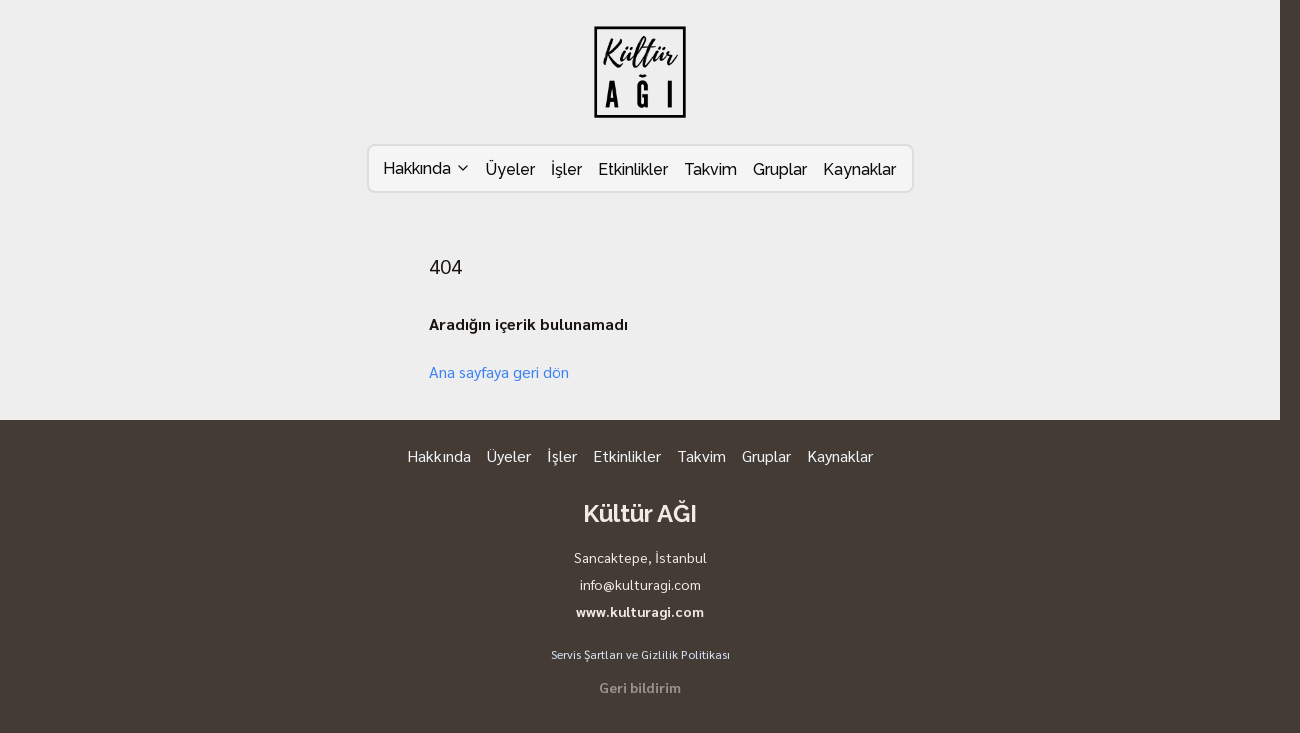

--- FILE ---
content_type: text/html; charset=utf-8
request_url: https://www.kulturagi.com/profile/senovaulker/profile
body_size: 9942
content:
<!DOCTYPE html>
<html>
<head>
  <link rel="stylesheet" type="text/css" class="__meteor-css__" href="/client/main.css?hash=01dabae3822562a4a8edb8a7a811aa0f5ab8076b">
<meta
    name="viewport"
    content="width=device-width, initial-scale=1.0, maximum-scale=3.0, user-scalable=1"
  />
  <meta name="msapplication-TileColor" content="#da532c" />
  <meta name="theme-color" content="#ffffff" />

    <title data-react-helmet="true">Activities</title>
    <meta data-react-helmet="true" charset="utf-8"/><meta data-react-helmet="true" name="title" content="Activities"/><meta data-react-helmet="true" name="description" content=""/><meta data-react-helmet="true" property="og:title" content="Activities"/><meta data-react-helmet="true" property="og:url" content="spazio500.artistrun.space/activities"/><meta data-react-helmet="true" property="og:image" content/><meta data-react-helmet="true" property="og:description" content=""/><meta data-react-helmet="true" property="og:type" content="website"/>
    <link data-react-helmet="true" rel="canonical" href="spazio500.artistrun.space"/><link data-react-helmet="true" rel="preconnect" href="https://fonts.googleapis.com"/><link data-react-helmet="true" rel="preconnect" href="https://fonts.gstatic.com" crossOrigin="true"/><link data-react-helmet="true" href="https://fonts.googleapis.com/css2?family=Sarabun:ital,wght@0,300;0,400;0,700;1,400&amp;display=swap" rel="stylesheet"/><link data-react-helmet="true" rel="android-chrome-192x192" sizes="192x192" href="https://s3.eu-central-1.amazonaws.com/artistrun.space/icons/android-chrome-192x192.png"/><link data-react-helmet="true" rel="android-chrome-512x512" sizes="512x512" href="https://s3.eu-central-1.amazonaws.com/artistrun.space/icons/android-chrome-512x512.png"/><link data-react-helmet="true" rel="apple-touch-icon" sizes="180x180" href="https://s3.eu-central-1.amazonaws.com/artistrun.space/icons/apple-touch-icon.png"/><link data-react-helmet="true" rel="icon" type="image/png" sizes="32x32" href="https://s3.eu-central-1.amazonaws.com/artistrun.space/icons/favicon-32x32.png"/><link data-react-helmet="true" rel="icon" type="image/png" sizes="16x16" href="https://s3.eu-central-1.amazonaws.com/artistrun.space/icons/favicon-16x16.png"/>
    <style id="global-theme">
    :root {
      --cocoso-colors-theme-: white;
      --cocoso-colors-theme-50: hsl(219deg, 80%, 97%);
      --cocoso-colors-theme-100: hsl(219deg, 80%, 92%);
      --cocoso-colors-theme-200: hsl(219deg, 80%, 85%);
      --cocoso-colors-theme-300: hsl(219deg, 80%, 75%);
      --cocoso-colors-theme-400: hsl(219deg, 80%, 65%);
      --cocoso-colors-theme-500: hsl(219deg, 80%, 40%);
      --cocoso-colors-theme-600: hsl(219deg, 80%, 32%);
      --cocoso-colors-theme-700: hsl(219deg, 80%, 20%);
      --cocoso-colors-theme-800: hsl(219deg, 80%, 12%);
      --cocoso-colors-theme-900: hsl(219deg, 80%, 8%);

      --cocoso-border-color: transparent;
      --cocoso-border-radius: 0.5rem;
      --cocoso-border-style: solid;
      --cocoso-border-width: 0px;
      --cocoso-box-shadow: 1px 1px 0px rgba(205, 205, 205, 0.5), 1px 1px 3px rgba(55, 55, 55, 0.5);
      --cocoso-body-font-family: Sarabun, sans-serif;
    }

    body {
      font-family: Sarabun, sans-serif;
    }
  </style>
    <style id="stitches">--sxs{--sxs:2 c-PJLV c-frtnKb c-leXvXn c-hLtyGo c-iVtrAy c-fYHTvh c-MkNTU c-eVeCcZ c-hVCBSo c-gGrqwg c-kSlsNe c-bVgYGq c-eTAlWL c-wVPIq c-vKGCB c-ioDFYR c-cdSxUn c-iYoOmk c-icYOmZ c-bLmozN c-jGWxzF c-ZuVqU c-dwmFAm}@media{.c-frtnKb{cursor:pointer}.c-frtnKb:hover{text-decoration:underline}.c-leXvXn{border-radius:var(--cocoso-border-radius);border-style:solid;font-weight:bold}.c-hLtyGo{-webkit-backdrop-filter:brightness(0.8);backdrop-filter:brightness(0.8);background-color:rgba(0, 0, 0, 0.5);bottom:0;left:0;position:fixed;right:0;top:0;transition:opacity 0.3s ease-in-out, visibility 0.3s ease-in-out;z-index:1405}.c-iVtrAy{background-color:var(--cocoso-colors-gray-50);border-radius:0.5rem;box-shadow:0 25px 50px -12px rgba(0, 0, 0, 0.25);display:flex;flex-direction:column;max-height:90vh;min-height:50vh;overflow:hidden;position:relative;transition:all 0.3s ease-in-out;width:100%}.c-fYHTvh{align-items:center;border-bottom:1px solid #e5e7eb;display:flex;justify-content:space-between;min-height:1rem;padding:1.5rem;padding-bottom:1rem}.c-MkNTU{color:#111827;font-size:1.25rem;font-weight:600;margin:0}.c-eVeCcZ{background:transparent;border:none;border-radius:9999px;color:var(--cocoso-colors-gray-600);cursor:pointer;padding:0.5rem;transition:all 0.3s}.c-eVeCcZ:hover{background-color:#f3f4f6;color:#4b5563}.c-hVCBSo{flex:1 1 auto;min-height:0;overflow-y:auto}.c-gGrqwg{align-items:center;background-color:white;border-radius:var(--cocoso-border-radius);border-width:1px;border-style:solid;display:inline-flex;font-size:0.875rem;font-weight:400;line-height:1.35rem;padding-inline-start:0.55rem;padding-inline-end:0.55rem}.c-kSlsNe{position:relative;top:1px}.c-bVgYGq{display:flex;flex-shrink:0;flex-direction:row;margin-bottom:1px}.c-eTAlWL{background:none;border:none;color:inherit;cursor:pointer;margin-bottom:0;text-decoration:none}.c-eTAlWL:hover{text-decoration:none}.c-wVPIq{color:var(--cocoso-colors-gray-700);cursor:pointer;display:inline-flex;justify-content:flex-start;padding-inline-start:1rem;padding-inline-end:1rem;padding-block-start:0.5rem;padding-block-end:0.5rem;transition:border-color 0.2s, color 0.2s}.c-wVPIq:focus{outline:none}.c-vKGCB{transition:transform 0.25s ease-in-out}.c-ioDFYR{background-color:var(--cocoso-colors-theme-800);border-radius:var(--cocoso-border-radius);width:100%;height:300px;animation:pulse 1.5s ease-in-out infinite}.c-cdSxUn{position:relative;display:inline-block}.c-iYoOmk{width:100%;height:100%;border:2px solid white;overflow:hidden;background-color:#e2e8f0;display:flex;align-items:center;justify-content:center;position:relative}.c-icYOmZ{width:100%;height:100%;object-fit:cover}.c-bLmozN{top:0;left:0;right:0;height:2px;z-index:1500;background:linear-gradient(90deg, hsl(0, 70%, 60%), hsl(18, 70%, 60%), hsl(36, 70%, 60%), hsl(54, 70%, 60%), hsl(72, 70%, 60%), hsl(90, 70%, 60%), hsl(108, 70%, 60%), hsl(126, 70%, 60%), hsl(144, 70%, 60%), hsl(162, 70%, 60%), hsl(180, 70%, 60%), hsl(198, 70%, 60%), hsl(216, 70%, 60%), hsl(234, 70%, 60%), hsl(252, 70%, 60%), hsl(270, 70%, 60%), hsl(288, 70%, 60%), hsl(306, 70%, 60%), hsl(324, 70%, 60%), hsl(342, 70%, 60%), hsl(360, 70%, 60%));background-size:200% 100%}.c-jGWxzF{align-items:center;border-top:1px solid #e5e7eb;display:flex;gap:0.75rem;justify-content:flex-end;padding:1.5rem;padding-top:1rem}.c-ZuVqU{border-radius:var(--cocoso-border-radius);background-color:var(--cocoso-colors-bluegray-50);border:1px solid;color:var(--cocoso-colors-gray-800);padding:1rem}.c-dwmFAm{font-size:1rem}}--sxs{--sxs:3 c-iVtrAy-eNoyAZ-size-md c-iVtrAy-csXbkD-visible-false c-iVtrAy-hwIYYm-size-xl}@media{.c-iVtrAy-eNoyAZ-size-md{max-width:28rem}.c-iVtrAy-csXbkD-visible-false{opacity:0;transform:scale(0.95) translateY(20px)}.c-iVtrAy-hwIYYm-size-xl{max-width:36rem}}--sxs{--sxs:6 c-PJLV-icJhpCL-css c-PJLV-ihakyQ-css c-PJLV-ijTzthg-css c-PJLV-iervJfA-css c-PJLV-ihutHcT-css c-PJLV-ikdwHgO-css c-PJLV-iBukKK-css c-PJLV-ijGdeWB-css c-PJLV-idgsgvc-css c-PJLV-ikIwAQz-css c-PJLV-ifwfnDX-css c-PJLV-ihyGMOv-css c-PJLV-ieaDfs-css c-PJLV-ieYjqOp-css c-PJLV-ieUwwvT-css c-PJLV-iiapFLl-css c-PJLV-igrsobB-css c-PJLV-iflHonS-css c-PJLV-ieKMrpD-css c-PJLV-ijyzKSw-css c-frtnKb-iwVBJq-css c-PJLV-ilmjras-css c-PJLV-icbVXUw-css c-PJLV-ibGlOoF-css c-PJLV-iXpxJq-css c-PJLV-ikZUZDc-css c-PJLV-ihvyfbl-css c-PJLV-ilhprBB-css c-PJLV-iggOGIQ-css c-PJLV-idNatwE-css c-PJLV-idkKOGw-css c-PJLV-ikRRHgd-css c-PJLV-icGGqwf-css c-PJLV-iiHJYuW-css c-PJLV-icMxkSu-css c-leXvXn-ieOsYrU-css c-PJLV-ihQhkYn-css c-hLtyGo-iiJgZJf-css c-hVCBSo-ikIOGcq-css c-PJLV-ibByNj-css c-PJLV-igluyng-css c-PJLV-ibwxsVv-css c-PJLV-ifYZqIp-css c-PJLV-icoNSaS-css c-leXvXn-iBkFNR-css c-PJLV-ibclFTo-css c-PJLV-icBFNeL-css c-PJLV-ihIcKta-css c-PJLV-idfnjtv-css c-PJLV-iiGbqiB-css c-PJLV-icKuzyG-css c-PJLV-ibPjZrc-css c-PJLV-igSzOCX-css c-PJLV-iQttWv-css c-PJLV-ihiiTgo-css c-PJLV-iefEKNz-css c-PJLV-igpEnSM-css c-PJLV-iRvRDo-css c-PJLV-idvpaHk-css c-PJLV-igsNLJj-css c-leXvXn-ijTNbs-css c-leXvXn-iflqOCf-css c-PJLV-iVNZmh-css c-PJLV-idqEHUI-css c-PJLV-ilgCiLs-css c-PJLV-icgFenb-css c-gGrqwg-ikLJhGi-css c-PJLV-ieLhatm-css c-PJLV-iqNNoI-css c-PJLV-ibNvyzD-css c-PJLV-iibXOEc-css c-PJLV-ihfmGqt-css c-PJLV-ihWPgmO-css c-bVgYGq-ihvwPrF-css c-wVPIq-ifptVCN-css c-PJLV-iwNspQ-css c-PJLV-ibJKciG-css c-wVPIq-icgPmMb-css c-PJLV-igVHqJa-css c-PJLV-ifAezap-css c-PJLV-icQXApN-css c-PJLV-igDSbIa-css c-PJLV-ihGShcm-css c-PJLV-igTXQaH-css c-PJLV-ihuFWan-css c-PJLV-ikivwBk-css c-PJLV-ilaehKW-css c-PJLV-idSdeVS-css c-PJLV-iilIVoM-css c-PJLV-iRMpZA-css c-PJLV-igIRrar-css c-PJLV-ikbASFX-css c-PJLV-icRccoY-css c-PJLV-ijxvyMw-css c-PJLV-iecgKtY-css c-PJLV-iOdXRx-css c-bVgYGq-ikRLpsA-css c-PJLV-ibYHxNc-css c-PJLV-ibfEAKi-css c-PJLV-ibYmJtJ-css c-PJLV-ijOhZro-css c-vKGCB-igjGLBZ-css c-PJLV-iksNWgh-css c-PJLV-iiPAlkd-css c-PJLV-igaZfwP-css c-PJLV-ieuhvLU-css c-PJLV-ijkYKiM-css c-PJLV-ilnJWkR-css c-PJLV-ikdIAvc-css c-PJLV-idAaegP-css c-PJLV-ihsdxyS-css c-PJLV-ijeujes-css c-PJLV-iiXRfvu-css c-PJLV-iegPuMM-css c-PJLV-iAnXkN-css c-PJLV-ihytfzB-css c-PJLV-ieiHUhv-css c-PJLV-ikKjDkl-css c-PJLV-ihniqeN-css c-PJLV-ieIETnc-css c-PJLV-iklNQHV-css c-PJLV-ibDLghQ-css c-PJLV-ihnlQmt-css c-PJLV-icfpDgU-css c-PJLV-ifxQens-css c-PJLV-ibJuyfY-css c-PJLV-ifsTvEo-css c-PJLV-iemXcqv-css c-PJLV-iiCvNhk-css c-PJLV-iklXiTr-css c-PJLV-ijYEqlm-css c-PJLV-ikVLvau-css c-PJLV-ikFCQIf-css c-PJLV-idiiTGV-css c-PJLV-ilmXzQC-css c-PJLV-iiwjVqO-css c-PJLV-ikLxXhY-css c-cdSxUn-ibKBdtQ-css c-iYoOmk-ibbhDZv-css c-bLmozN-idxvRmI-css c-PJLV-ihgSMYp-css c-PJLV-ifMoYiK-css c-PJLV-ilohYZQ-css c-PJLV-ieosrNf-css c-PJLV-ikxEjSg-css c-PJLV-izTTcc-css c-PJLV-ijTxvvU-css c-PJLV-ikaFqDZ-css c-PJLV-icDgsrI-css c-PJLV-ieEgOJA-css c-PJLV-idxEYpk-css c-PJLV-iGhtUU-css c-PJLV-igBGdkS-css c-PJLV-ihyPvUl-css c-PJLV-iiHlIMj-css c-PJLV-ibgxcsn-css c-PJLV-ihSyNmg-css c-PJLV-iiVGHMA-css c-PJLV-ifRoHMe-css c-PJLV-ikSytjx-css c-PJLV-iiNbAwr-css c-PJLV-ihQGSco-css c-PJLV-idBUzcE-css c-PJLV-idRZGph-css c-PJLV-iiJVNqh-css c-PJLV-iiNhMHv-css c-PJLV-idXmaLX-css c-PJLV-ieKXRZA-css c-PJLV-ieuoZpL-css c-PJLV-ifrHChJ-css c-PJLV-icsNufF-css c-PJLV-ikqEDuq-css c-PJLV-ihuLtxe-css c-PJLV-icmwnmh-css c-PJLV-ilobKQy-css c-PJLV-ibAroTY-css c-PJLV-iWaBOM-css c-PJLV-ibTluDa-css c-PJLV-ieIIrhs-css c-leXvXn-ibCzPIt-css c-PJLV-iiCiDIC-css c-PJLV-ijCfimw-css c-PJLV-igkLQLU-css c-PJLV-ilaXRTc-css c-PJLV-ikJZzDb-css c-leXvXn-ijkwyVg-css c-PJLV-idZdtTD-css c-PJLV-iiDQXXc-css c-PJLV-igYEFAf-css c-ZuVqU-ifzKGDA-css c-PJLV-ieQWzRl-css c-PJLV-icDOdeJ-css c-PJLV-iiPaDBB-css c-PJLV-iiAHezn-css c-PJLV-icknnDn-css c-bLmozN-igINOmW-css c-PJLV-ikGdOG-css c-PJLV-ikPyUvs-css c-PJLV-ifpUmxa-css c-PJLV-iglzpJY-css c-PJLV-ibbChhN-css c-PJLV-iWrNrx-css c-PJLV-igwaYWD-css c-cdSxUn-idYpfHY-css c-PJLV-iiLBCoX-css c-PJLV-idnLyH-css c-eVeCcZ-idytMf-css c-PJLV-iidcXeU-css}@media{.c-PJLV-icJhpCL-css{display:block;background-color:;background-image:url("undefined");background-repeat:}.c-PJLV-ihakyQ-css{display:block}.c-PJLV-ijTzthg-css{display:block;background-color:#eee;background-image:url("none");background-repeat:no-repeat}.c-PJLV-iervJfA-css{display:block;width:100%}.c-PJLV-ihutHcT-css{align-items:center;display:flex;flex-direction:row;justify-content:center;width:100%;padding:1.5rem}.c-PJLV-ikdwHgO-css{display:block;max-height:96px}.c-PJLV-iBukKK-css{height:96px;max-width:360px;object-fit:contain;width:100%}.c-PJLV-ijGdeWB-css{align-items:center;display:flex;flex-direction:row;justify-content:center;width:100%;padding-inline-start:1rem;padding-inline-end:1rem;margin-bottom:1rem}.c-PJLV-idgsgvc-css{align-items:center;display:flex;flex-direction:row;flex-wrap:wrap;gap:0.5rem;justify-content:center;padding:0.5rem;margin-bottom:0.5rem}.c-PJLV-ikIwAQz-css{align-items:center;display:flex;flex-direction:row;flex-wrap:nowrap;gap:0rem;justify-content:flex-start;align:center;pointer-events:none;px:2;border-bottom:2px solid transparent;color:#090909;wrap:wrap}.c-PJLV-ikIwAQz-css:hover{border-bottom-color:#090909;text-decoration:underline}.c-PJLV-ifwfnDX-css{color:#090909;font-size:16px;font-weight:500;text-overflow:clip;overflow:visible;white-space:normal;line-height:normal;text-align:left}.c-PJLV-ifwfnDX-css{border-bottom-width:2px;border-bottom-style:solid;border-bottom-color:transparent;font-family:Raleway, sans-serif;font-style:normal;margin-top:0.25rem;margin-right:0.25rem;text-transform:none}.c-PJLV-ihyGMOv-css{display:block;padding-inline-start:0.5rem;padding-inline-end:0.5rem}.c-PJLV-ieaDfs-css{color:#090909;font-size:16px;font-weight:500;text-overflow:clip;overflow:visible;white-space:normal;line-height:normal;text-align:left}.c-PJLV-ieaDfs-css:hover{border-bottom-color:#090909;border-bottom-width:1px}.c-PJLV-ieaDfs-css{border-bottom-width:2px;border-bottom-style:solid;border-bottom-color:transparent;font-family:Raleway, sans-serif}.c-PJLV-ieYjqOp-css{display:grid;gap:1rem;grid-template-columns:30% 40% 30%;width:100%;padding:0.75rem}.c-PJLV-ieUwwvT-css{display:block;max-width:520px}.c-PJLV-iiapFLl-css{display:block;padding:0.5rem;margin:1rem}.c-PJLV-igrsobB-css{color:var(--cocoso-colors-gray-900);font-size:1.25rem;font-weight:normal;text-overflow:clip;overflow:visible;white-space:normal;line-height:normal;text-align:center}.c-PJLV-iflHonS-css{color:var(--cocoso-colors-gray-900);font-size:1rem;font-weight:bold;text-overflow:clip;overflow:visible;white-space:normal;line-height:normal;text-align:center}.c-PJLV-ieKMrpD-css{display:block;margin-top:1.5rem}.c-PJLV-ijyzKSw-css{color:var(--cocoso-colors-gray-900);font-size:1rem;font-weight:normal;text-overflow:clip;overflow:visible;white-space:normal;line-height:normal;text-align:center}.c-frtnKb-iwVBJq-css{color:var(--cocoso-colors-blue-500);font-size:1rem;overflow:visible;text-overflow:clip;white-space:normal}.c-PJLV-ilmjras-css{display:block;background-color:var(--cocoso-colors-gray-700);color:var(--cocoso-colors-gray-100)}.c-PJLV-icbVXUw-css{align-items:center;display:flex;flex-direction:row;justify-content:center;width:100%;padding:1rem}.c-PJLV-ibGlOoF-css{align-items:flex-start;display:flex;flex-direction:row;flex-wrap:wrap;gap:0.5rem;justify-content:center}.c-PJLV-iXpxJq-css{display:block;padding:0.5rem}.c-PJLV-ikZUZDc-css{color:var(--cocoso-colors-theme-50);font-size:1rem;font-weight:normal;text-overflow:clip;overflow:visible;white-space:normal;line-height:normal;text-align:left}.c-PJLV-ihvyfbl-css{align-items:center;display:flex;flex-direction:row;justify-content:center;width:100%;padding-top:0.5rem}.c-PJLV-ilhprBB-css{align-items:flex-start;display:flex;flex-direction:column;flex-wrap:nowrap;gap:0.5rem;justify-content:center;text-align:center}.c-PJLV-iggOGIQ-css{align-items:center;display:flex;flex-direction:row;justify-content:center;width:100%}.c-PJLV-idNatwE-css{color:inherit;font-size:1.5rem;font-family:Raleway, sans-serif;font-weight:bold;overflow:visible;line-height:1.2;text-align:left;text-overflow:clip;white-space:normal}.c-PJLV-idkKOGw-css{display:block;padding:1rem;font-size:85%;line-height:2;text-align:center}.c-PJLV-ikRRHgd-css{color:var(--cocoso-colors-gray-100);font-size:0.875rem;font-weight:normal;text-overflow:clip;overflow:visible;white-space:normal;line-height:normal;text-align:left}.c-PJLV-icGGqwf-css{color:var(--cocoso-colors-gray-100);font-size:0.875rem;font-weight:bold;text-overflow:clip;overflow:visible;white-space:normal;line-height:normal;text-align:left}.c-PJLV-iiHJYuW-css{color:var(--cocoso-colors-blue-100);font-size:0.75rem;font-weight:normal;text-overflow:clip;overflow:visible;white-space:normal;line-height:normal;text-align:left}.c-PJLV-icMxkSu-css{align-items:center;display:flex;flex-direction:row;justify-content:center;width:100%;padding:0.5rem}.c-leXvXn-ieOsYrU-css{background-color:none;border-width:0;border-color:var(--cocoso-colors-gray-200);color:var(--cocoso-colors-gray-500);cursor:pointer;font-size:0.875rem;margin-inline-start:none;margin-inline-end:none;margin-inline-start:none;margin-inline-end:none;margin-top:none;margin-bottom:none;margin:none;opacity:1;padding-inline-start:0.85rem;padding-inline-end:0.85rem;padding-top:0.35rem;padding-bottom:0.35rem;pointer-events:auto}.c-leXvXn-ieOsYrU-css:hover{background-color:var(--cocoso-colors-gray-50)}.c-leXvXn-ieOsYrU-css:focus{background-color:var(--cocoso-colors-gray-100)}.c-PJLV-ihQhkYn-css{align-items:center;display:flex;flex-direction:row;flex-wrap:nowrap;gap:0.25rem;justify-content:center}.c-hLtyGo-iiJgZJf-css{opacity:0;visibility:hidden;align-items:center;display:flex;justify-content:center;padding:1rem}.c-hVCBSo-ikIOGcq-css{padding:1.5rem}.c-PJLV-ibByNj-css{align-items:flex-start;display:flex;flex-direction:column;flex-wrap:nowrap;gap:1.5rem;justify-content:flex-start;margin-bottom:2rem}.c-PJLV-igluyng-css{display:block;width:100%;margin-top:1rem;margin-bottom:1rem}.c-PJLV-ibwxsVv-css{color:var(--cocoso-colors-gray-800);font-size:1rem;font-weight:bold;text-overflow:clip;overflow:visible;white-space:normal;line-height:normal;text-align:left}.c-PJLV-ifYZqIp-css{display:block;padding-top:0.5rem}.c-PJLV-icoNSaS-css{align-items:flex-start;display:flex;flex-direction:row;flex-wrap:nowrap;gap:0.5rem;justify-content:flex-end;width:100%}.c-leXvXn-iBkFNR-css{background-color:var(--cocoso-colors-theme-500);border-width:2px;border-color:var(--cocoso-colors-theme-200);color:white;cursor:pointer;font-size:1rem;margin-inline-start:none;margin-inline-end:none;margin-inline-start:none;margin-inline-end:none;margin-top:none;margin-bottom:none;margin:none;opacity:1;padding-inline-start:1rem;padding-inline-end:1rem;padding-top:0.45rem;padding-bottom:0.45rem;pointer-events:auto}.c-leXvXn-iBkFNR-css:hover{background-color:var(--cocoso-colors-theme-600)}.c-leXvXn-iBkFNR-css:focus{background-color:var(--cocoso-colors-theme-700)}.c-PJLV-ibclFTo-css{display:block;background-color:var(--cocoso-colors-theme-50);padding:1rem;border-radius:var(--cocoso-border-radius)}.c-PJLV-icBFNeL-css{color:var(--cocoso-colors-gray-900);font-size:0.875rem;font-weight:normal;text-overflow:clip;overflow:visible;white-space:normal;line-height:normal;text-align:center}.c-PJLV-icBFNeL-css{margin-bottom:0.5rem}.c-PJLV-ihIcKta-css{color:inherit;font-size:2rem;font-family:Raleway, sans-serif;font-weight:bold;overflow:visible;line-height:1.2;text-align:left;text-overflow:clip;white-space:normal;margin:1rem 0.5rem 0}.c-PJLV-idfnjtv-css{align-items:center;display:flex;flex-direction:row;justify-content:center;width:100%;padding-top:1rem;padding-bottom:0.5rem;margin-bottom:0rem}.c-PJLV-iiGbqiB-css{display:block;background-color:white;padding:1.5rem;margin-top:0.5rem;margin-bottom:6rem;max-width:540px}.c-PJLV-icKuzyG-css{display:block;background-color:#fbf6f4;background-image:url("null");background-repeat:no-repeat}.c-PJLV-ibPjZrc-css{color:#2a0c44;font-size:16px;font-weight:500;text-overflow:clip;overflow:visible;white-space:normal;line-height:normal;text-align:left}.c-PJLV-ibPjZrc-css:hover{border-bottom-color:#2a0c44;border-bottom-width:1px}.c-PJLV-ibPjZrc-css{border-bottom-width:2px;border-bottom-style:solid;border-bottom-color:transparent;font-family:Raleway, sans-serif}.c-PJLV-igSzOCX-css{align-items:center;display:flex;flex-direction:row;flex-wrap:nowrap;gap:0rem;justify-content:flex-start;align:center;pointer-events:none;px:2;border-bottom:2px solid transparent;color:#2a0c44;wrap:wrap}.c-PJLV-igSzOCX-css:hover{border-bottom-color:#2a0c44;text-decoration:underline}.c-PJLV-iQttWv-css{color:#2a0c44;font-size:16px;font-weight:500;text-overflow:clip;overflow:visible;white-space:normal;line-height:normal;text-align:left}.c-PJLV-iQttWv-css{border-bottom-width:2px;border-bottom-style:solid;border-bottom-color:transparent;font-family:Raleway, sans-serif;font-style:italic;margin-top:0.25rem;margin-right:0.25rem;text-transform:none}.c-PJLV-ihiiTgo-css{display:block;background-color:#ffffff;background-image:url("null");background-repeat:no-repeat}.c-PJLV-iefEKNz-css{color:#321556;font-size:16px;font-weight:500;text-overflow:clip;overflow:visible;white-space:normal;line-height:normal;text-align:left}.c-PJLV-iefEKNz-css:hover{border-bottom-color:#321556;border-bottom-width:1px}.c-PJLV-iefEKNz-css{border-bottom-width:2px;border-bottom-style:solid;border-bottom-color:#321556;font-family:Raleway, sans-serif}.c-PJLV-igpEnSM-css{color:#321556;font-size:16px;font-weight:500;text-overflow:clip;overflow:visible;white-space:normal;line-height:normal;text-align:left}.c-PJLV-igpEnSM-css:hover{border-bottom-color:#321556;border-bottom-width:1px}.c-PJLV-igpEnSM-css{border-bottom-width:2px;border-bottom-style:solid;border-bottom-color:transparent;font-family:Raleway, sans-serif}.c-PJLV-iRvRDo-css{display:block;width:100%;margin-bottom:1rem}.c-PJLV-idvpaHk-css{align-items:flex-start;display:flex;flex-direction:row;flex-wrap:nowrap;gap:0.5rem;justify-content:space-between}.c-PJLV-igsNLJj-css{display:block;padding-inline-start:0.5rem}.c-leXvXn-ijTNbs-css{background-color:none;border-width:0;border-color:var(--cocoso-colors-theme-200);color:var(--cocoso-colors-theme-500);cursor:pointer;font-size:1.1rem;margin-inline-start:none;margin-inline-end:none;margin-inline-start:none;margin-inline-end:none;margin-top:none;margin-bottom:none;margin:none;opacity:1;padding-inline-start:1.15rem;padding-inline-end:1.15rem;padding-top:0.55rem;padding-bottom:0.55rem;pointer-events:auto}.c-leXvXn-ijTNbs-css:hover{background-color:var(--cocoso-colors-theme-50)}.c-leXvXn-ijTNbs-css:focus{background-color:var(--cocoso-colors-theme-100)}.c-leXvXn-ijTNbs-css{font-weight:normal}.c-leXvXn-iflqOCf-css{background-color:none;border-width:0;border-color:var(--cocoso-colors-theme-200);color:var(--cocoso-colors-theme-500);cursor:pointer;font-size:1.1rem;margin-inline-start:none;margin-inline-end:none;margin-inline-start:none;margin-inline-end:none;margin-top:none;margin-bottom:none;margin:none;opacity:1;padding-inline-start:1.15rem;padding-inline-end:1.15rem;padding-top:0.55rem;padding-bottom:0.55rem;pointer-events:auto}.c-leXvXn-iflqOCf-css:hover{background-color:var(--cocoso-colors-theme-50)}.c-leXvXn-iflqOCf-css:focus{background-color:var(--cocoso-colors-theme-100)}.c-leXvXn-iflqOCf-css{font-weight:normal;margin-right:1rem}.c-PJLV-iVNZmh-css{align-items:flex-start;display:flex;flex-direction:row;flex-wrap:nowrap;gap:0.5rem;justify-content:center;width:100%;padding:1rem;max-width:720px}.c-PJLV-idqEHUI-css{color:inherit;font-size:2rem;font-family:Raleway, sans-serif;font-weight:bold;overflow:visible;line-height:1;text-align:center;text-overflow:clip;white-space:normal;margin:0.5rem 0;text-shadow:1px 1px 1px #fff}.c-PJLV-ilgCiLs-css{color:inherit;font-size:1.25rem;font-family:Raleway, sans-serif;font-weight:normal;overflow:visible;line-height:1;text-align:center;text-overflow:clip;white-space:normal;margin:0.5rem 0;text-shadow:1px 1px 1px #fff}.c-PJLV-icgFenb-css{align-items:flex-start;display:flex;flex-direction:row;flex-wrap:wrap;gap:0.5rem;justify-content:center;margin-top:0.5rem}.c-gGrqwg-ikLJhGi-css{background-color:var(--cocoso-colors-gray-50);border-color:var(--cocoso-colors-gray-500);color:var(--cocoso-colors-gray-800)}.c-PJLV-ieLhatm-css{display:block;height:auto;width:100%}.c-PJLV-iqNNoI-css{align-items:flex-start;display:flex;flex-direction:column;flex-wrap:nowrap;gap:0.5rem;justify-content:center}.c-PJLV-ibNvyzD-css{align-items:flex-start;display:flex;flex-direction:row;flex-wrap:nowrap;gap:0.5rem;justify-content:flex-start;padding:0.5rem}.c-PJLV-iibXOEc-css{align-items:center;display:flex;flex-direction:row;justify-content:center;width:100%;margin-top:1rem}.c-PJLV-ihfmGqt-css{display:block;width:100%;max-width:540px}.c-PJLV-ihWPgmO-css{display:block;margin-top:0.5rem}.c-bVgYGq-ihvwPrF-css{align-items:center;justify-content:center}.c-wVPIq-ifptVCN-css{border-bottom:2px solid var(--cocoso-colors-theme-500)}.c-wVPIq-ifptVCN-css:hover{border-bottom-color:var(--cocoso-colors-theme-500);color:var(--cocoso-colors-theme-500)}.c-PJLV-iwNspQ-css{align-items:center;display:flex;flex-direction:row;flex-wrap:nowrap;gap:0.5rem;justify-content:flex-start}.c-PJLV-ibJKciG-css{color:var(--cocoso-colors-gray-900);font-size:1rem;font-weight:bold;text-overflow:clip;overflow:visible;white-space:normal;line-height:normal;text-align:left}.c-wVPIq-icgPmMb-css{border-bottom:2px solid transparent}.c-wVPIq-icgPmMb-css:hover{border-bottom-color:var(--cocoso-colors-theme-200);color:var(--cocoso-colors-theme-500)}.c-PJLV-igVHqJa-css{display:block;margin-bottom:0.5rem}.c-PJLV-ifAezap-css{display:block;background-color:white;padding:1.5rem}.c-PJLV-icQXApN-css{display:block;width:100%;margin-top:1rem;font-size:85%;text-align:center;max-width:480px}.c-PJLV-igDSbIa-css{color:var(--cocoso-colors-theme-800);font-size:2rem;font-family:Raleway, sans-serif;font-weight:400;overflow:visible;line-height:1.2;text-align:left;text-overflow:clip;white-space:normal}.c-PJLV-ihGShcm-css{display:block;background-color:#f4e2f1;background-image:url("null");background-repeat:no-repeat}.c-PJLV-igTXQaH-css{align-items:center;display:flex;flex-direction:row;flex-wrap:nowrap;gap:0rem;justify-content:flex-start;align:center;pointer-events:none;px:2;border-bottom:2px solid transparent;color:#480937;wrap:wrap}.c-PJLV-igTXQaH-css:hover{border-bottom-color:#480937;text-decoration:underline}.c-PJLV-ihuFWan-css{color:#480937;font-size:16px;font-weight:500;text-overflow:clip;overflow:visible;white-space:normal;line-height:normal;text-align:left}.c-PJLV-ihuFWan-css{border-bottom-width:2px;border-bottom-style:solid;border-bottom-color:transparent;font-family:Raleway, sans-serif;font-style:normal;margin-top:0.25rem;margin-right:0.25rem;text-transform:none}.c-PJLV-ikivwBk-css{color:#480937;font-size:16px;font-weight:500;text-overflow:clip;overflow:visible;white-space:normal;line-height:normal;text-align:left}.c-PJLV-ikivwBk-css:hover{border-bottom-color:#480937;border-bottom-width:1px}.c-PJLV-ikivwBk-css{border-bottom-width:2px;border-bottom-style:solid;border-bottom-color:transparent;font-family:Raleway, sans-serif}.c-PJLV-ilaehKW-css{align-items:flex-start;display:flex;flex-direction:row;flex-wrap:nowrap;gap:0.5rem;justify-content:center;height:auto}.c-PJLV-idSdeVS-css{height:auto;object-fit:cover;width:100%}.c-PJLV-iilIVoM-css{display:block;background-color:var(--cocoso-colors-theme-100);background-image:url("null");background-repeat:no-repeat}.c-PJLV-iRMpZA-css{color:var(--cocoso-colors-theme-800);font-size:16px;font-weight:500;text-overflow:clip;overflow:visible;white-space:normal;line-height:normal;text-align:left}.c-PJLV-iRMpZA-css:hover{border-bottom-color:var(--cocoso-colors-theme-800);border-bottom-width:1px}.c-PJLV-iRMpZA-css{border-bottom-width:2px;border-bottom-style:solid;border-bottom-color:transparent;font-family:Raleway, sans-serif}.c-PJLV-igIRrar-css{align-items:center;display:flex;flex-direction:row;flex-wrap:nowrap;gap:0rem;justify-content:flex-start;align:center;pointer-events:none;px:2;border-bottom:2px solid transparent;color:var(--cocoso-colors-theme-800);wrap:wrap}.c-PJLV-igIRrar-css:hover{border-bottom-color:var(--cocoso-colors-theme-800);text-decoration:underline}.c-PJLV-ikbASFX-css{color:var(--cocoso-colors-theme-800);font-size:16px;font-weight:500;text-overflow:clip;overflow:visible;white-space:normal;line-height:normal;text-align:left}.c-PJLV-ikbASFX-css{border-bottom-width:2px;border-bottom-style:solid;border-bottom-color:transparent;font-family:Raleway, sans-serif;font-style:normal;margin-top:0.25rem;margin-right:0.25rem;text-transform:none}.c-PJLV-icRccoY-css{color:#090909;font-size:16px;font-weight:500;text-overflow:clip;overflow:visible;white-space:normal;line-height:normal;text-align:left}.c-PJLV-icRccoY-css:hover{border-bottom-color:#090909;border-bottom-width:1px}.c-PJLV-icRccoY-css{border-bottom-width:2px;border-bottom-style:solid;border-bottom-color:#090909;font-family:Raleway, sans-serif}.c-PJLV-ijxvyMw-css{color:inherit;font-size:2rem;font-family:Raleway, sans-serif;font-weight:bold;overflow:visible;line-height:1.2;text-align:center;text-overflow:clip;white-space:normal}.c-PJLV-iecgKtY-css{display:block;padding-top:0.5rem;padding-bottom:0.5rem}.c-PJLV-iOdXRx-css{align-self:auto;border:none;background-color:var(--cocoso-colors-gray-300);height:1px;margin:0.5rem auto;max-width:980px;min-height:auto;padding:0;width:100%;border-color:var(--cocoso-colors-theme-500);min-width:280px}.c-bVgYGq-ikRLpsA-css{align-items:center;justify-content:flex-start}.c-PJLV-ibYHxNc-css{align-items:flex-start;display:flex;flex-direction:row;flex-wrap:nowrap;gap:0.5rem;justify-content:flex-end}@media(min-width: 960px){.c-PJLV-ibYHxNc-css{margin-top:-72px}}.c-PJLV-ibfEAKi-css{align-items:flex-start;display:flex;flex-direction:row;flex-wrap:nowrap;gap:0.5rem;justify-content:flex-end;width:300px;padding-inline-start:0.5rem;padding-inline-end:0.5rem;margin-top:0.5rem;margin-bottom:0.5rem}.c-PJLV-ibYmJtJ-css{align-items:center;display:flex;flex-direction:row;flex-wrap:nowrap;gap:0.5rem;justify-content:space-between}.c-PJLV-ijOhZro-css{align-items:center;display:flex;flex-direction:row;flex-wrap:nowrap;gap:0.5rem;justify-content:flex-start;width:100%}.c-vKGCB-igjGLBZ-css{color:var(--cocoso-colors-gray-900);transform:rotate(0deg)}.c-PJLV-iksNWgh-css{align-items:flex-start;display:flex;flex-direction:row;flex-wrap:nowrap;gap:0.5rem;justify-content:space-between;width:100}.c-PJLV-iiPAlkd-css{color:var(--cocoso-colors-gray-900);font-size:0.75rem;font-weight:normal;text-overflow:clip;overflow:visible;white-space:normal;line-height:normal;text-align:left}.c-PJLV-igaZfwP-css{display:block;width:100%;padding-inline-start:0.5rem;padding-inline-end:0.5rem;padding-bottom:2rem}.c-PJLV-ieuhvLU-css{align-items:center;display:flex;flex-direction:row;flex-wrap:wrap;gap:0.5rem;justify-content:center;width:100%}.c-PJLV-ijkYKiM-css{display:block;background-color:#ecf4ea;background-image:url("null");background-repeat:no-repeat}.c-PJLV-ilnJWkR-css{color:#103e07;font-size:16px;font-weight:500;text-overflow:clip;overflow:visible;white-space:normal;line-height:normal;text-align:left}.c-PJLV-ilnJWkR-css:hover{border-bottom-color:#103e07;border-bottom-width:1px}.c-PJLV-ilnJWkR-css{border-bottom-width:2px;border-bottom-style:solid;border-bottom-color:#103e07;font-family:Raleway, sans-serif}.c-PJLV-ikdIAvc-css{color:#103e07;font-size:16px;font-weight:500;text-overflow:clip;overflow:visible;white-space:normal;line-height:normal;text-align:left}.c-PJLV-ikdIAvc-css:hover{border-bottom-color:#103e07;border-bottom-width:1px}.c-PJLV-ikdIAvc-css{border-bottom-width:2px;border-bottom-style:solid;border-bottom-color:transparent;font-family:Raleway, sans-serif}.c-PJLV-idAaegP-css{align-items:center;display:flex;flex-direction:row;flex-wrap:nowrap;gap:0rem;justify-content:flex-start;align:center;pointer-events:none;px:2;border-bottom:2px solid transparent;color:#103e07;wrap:wrap}.c-PJLV-idAaegP-css:hover{border-bottom-color:#103e07;text-decoration:underline}.c-PJLV-ihsdxyS-css{color:#103e07;font-size:16px;font-weight:500;text-overflow:clip;overflow:visible;white-space:normal;line-height:normal;text-align:left}.c-PJLV-ihsdxyS-css{border-bottom-width:2px;border-bottom-style:solid;border-bottom-color:transparent;font-family:Raleway, sans-serif;font-style:normal;margin-top:0.25rem;margin-right:0.25rem;text-transform:none}.c-PJLV-ijeujes-css{color:var(--cocoso-colors-theme-800);font-size:16px;font-weight:500;text-overflow:clip;overflow:visible;white-space:normal;line-height:normal;text-align:left}.c-PJLV-ijeujes-css:hover{border-bottom-color:var(--cocoso-colors-theme-800);border-bottom-width:1px}.c-PJLV-ijeujes-css{border-bottom-width:2px;border-bottom-style:solid;border-bottom-color:var(--cocoso-colors-theme-800);font-family:Raleway, sans-serif}.c-PJLV-iiXRfvu-css{align-items:center;display:flex;flex-direction:row;justify-content:center;width:100%;flex:1 1 355px}.c-PJLV-iegPuMM-css{display:block;background-color:var(--cocoso-colors-theme-500);height:325px;margin-bottom:0.15rem;border-radius:var(--cocoso-border-radius);max-width:780px;min-width:355px}.c-PJLV-iAnXkN-css{align-items:flex-start;display:flex;flex-direction:column;flex-wrap:nowrap;gap:0.5rem;justify-content:space-between;height:100%}.c-PJLV-ihytfzB-css{align-items:center;display:flex;flex-direction:row;flex-wrap:wrap;gap:0.5rem;justify-content:flex-start;color:var(--cocoso-colors-theme-50);margin-bottom:1rem}.c-PJLV-ieiHUhv-css{align-items:center;display:flex;flex-direction:row;flex-wrap:nowrap;gap:0rem;justify-content:flex-start;color:white}.c-PJLV-ikKjDkl-css{color:#2a0c44;font-size:16px;font-weight:500;text-overflow:clip;overflow:visible;white-space:normal;line-height:normal;text-align:left}.c-PJLV-ikKjDkl-css:hover{border-bottom-color:#2a0c44;border-bottom-width:1px}.c-PJLV-ikKjDkl-css{border-bottom-width:2px;border-bottom-style:solid;border-bottom-color:#2a0c44;font-family:Raleway, sans-serif}.c-PJLV-ihniqeN-css{align-items:center;display:flex;flex-direction:row;justify-content:center;width:100%;padding-inline-start:1rem;padding-inline-end:1rem}.c-PJLV-ieIETnc-css{align-items:center;display:inline-flex;flex-direction:row;flex-wrap:nowrap;gap:0rem;justify-content:flex-start;background:var(--cocoso-colors-gray-800);border-radius:var(--cocoso-border-radius);border:1px solid var(--cocoso-colors-gray-800);padding:0}.c-PJLV-iklNQHV-css{display:block;background-color:none;border:none;border-radius:var(--cocoso-border-radius);cursor:pointer;padding:0 0.5rem 1px}.c-PJLV-ibDLghQ-css{align-items:center;display:inline-flex;flex-direction:row;flex-wrap:nowrap;gap:0rem;justify-content:flex-start;background:hsl(108, 90%, 35%);border-radius:var(--cocoso-border-radius);border:1px solid hsl(108, 90%, 35%);padding:0}.c-PJLV-ihnlQmt-css{display:block;background-color:white;border:white;border-radius:var(--cocoso-border-radius);cursor:pointer;padding:0 0.5rem 1px}.c-PJLV-icfpDgU-css{align-items:center;display:inline-flex;flex-direction:row;flex-wrap:nowrap;gap:0rem;justify-content:flex-start;background:hsl(252, 90%, 35%);border-radius:var(--cocoso-border-radius);border:1px solid hsl(252, 90%, 35%);padding:0}.c-PJLV-ifxQens-css{align-items:center;display:inline-flex;flex-direction:row;flex-wrap:nowrap;gap:0rem;justify-content:flex-start;background:hsl(36, 90%, 35%);border-radius:var(--cocoso-border-radius);border:1px solid hsl(36, 90%, 35%);padding:0}.c-PJLV-ibJuyfY-css{align-items:center;display:inline-flex;flex-direction:row;flex-wrap:nowrap;gap:0rem;justify-content:flex-start;background:hsl(324, 90%, 35%);border-radius:var(--cocoso-border-radius);border:1px solid hsl(324, 90%, 35%);padding:0}.c-PJLV-ifsTvEo-css{align-items:center;display:inline-flex;flex-direction:row;flex-wrap:nowrap;gap:0rem;justify-content:flex-start;background:hsl(180, 90%, 35%);border-radius:var(--cocoso-border-radius);border:1px solid hsl(180, 90%, 35%);padding:0}.c-PJLV-iemXcqv-css{display:block;padding-inline-start:0.5rem;padding-inline-end:0.5rem;padding-bottom:2rem}.c-PJLV-iiCvNhk-css{align-items:flex-start;display:flex;flex-direction:row;flex-wrap:nowrap;gap:0.5rem;justify-content:flex-end}@media(min-width: 960px){.c-PJLV-iiCvNhk-css{margin-top:0px}}.c-PJLV-iklXiTr-css{display:block;margin-bottom:0.5rem;border-radius:var(--cocoso-border-radius);cursor:pointer}.c-PJLV-ijYEqlm-css{display:block;background-color:var(--cocoso-colors-theme-200);border:1px solid white;border-radius:var(--cocoso-border-radius);cursor:pointer;overflow:hidden}.c-PJLV-ijYEqlm-css:hover{bg:theme.50}.c-PJLV-ikVLvau-css{display:block;border-radius:var(--cocoso-border-radius)}.c-PJLV-ikFCQIf-css{align-items:center;display:flex;flex-direction:row;justify-content:center;width:100%;background-color:white;height:auto;overflow:hidden;position:relative}.c-PJLV-idiiTGV-css{align-items:flex-start;display:flex;flex-direction:row;flex-wrap:nowrap;gap:0.5rem;justify-content:space-between;background-color:white;padding-inline-start:1rem;padding-inline-end:1rem;padding-top:0.5rem;padding-bottom:0.5rem;border-bottom-left-radius:var(--cocoso-border-radius);border-bottom-right-radius:var(--cocoso-border-radius);border:1px solid;border-color:var(--cocoso-colors-gray-100);border-top-width:0}.c-PJLV-ilmXzQC-css{display:block;padding-inline-end:0.75rem;padding-bottom:0.5rem}.c-PJLV-iiwjVqO-css{color:inherit;font-size:1.2rem;font-family:'Raleway', sans-serif;font-weight:bold;overflow:hidden;line-height:1.2;text-align:left;text-overflow:ellipsis;white-space:pre-wrap;margin-top:0.5rem;margin-bottom:0.25rem;overflow-wrap:anywhere}.c-PJLV-ikLxXhY-css{display:block;background-color:white;border:none;border-radius:var(--cocoso-border-radius);cursor:pointer;padding:0 0.5rem 1px}.c-cdSxUn-ibKBdtQ-css{width:3.5rem;height:3.5rem}.c-iYoOmk-ibbhDZv-css{border-radius:var(--cocoso-border-radius)}.c-bLmozN-idxvRmI-css{position:relative;animation:rainbow-slide 2s linear infinite}.c-PJLV-ihgSMYp-css{display:block;background-color:#f7f3fc;background-image:url("null");background-repeat:no-repeat}.c-PJLV-ifMoYiK-css{display:block;background-color:#e7c6c6;background-image:url("null");background-repeat:no-repeat}.c-PJLV-ilohYZQ-css{color:#441376;font-size:16px;font-weight:500;text-overflow:clip;overflow:visible;white-space:normal;line-height:normal;text-align:left}.c-PJLV-ilohYZQ-css:hover{border-bottom-color:#441376;border-bottom-width:1px}.c-PJLV-ilohYZQ-css{border-bottom-width:2px;border-bottom-style:solid;border-bottom-color:transparent;font-family:Raleway, sans-serif}.c-PJLV-ieosrNf-css{align-items:center;display:flex;flex-direction:row;flex-wrap:nowrap;gap:0rem;justify-content:flex-start;align:center;pointer-events:none;px:2;border-bottom:2px solid transparent;color:#441376;wrap:wrap}.c-PJLV-ieosrNf-css:hover{border-bottom-color:#441376;text-decoration:underline}.c-PJLV-ikxEjSg-css{color:#441376;font-size:16px;font-weight:500;text-overflow:clip;overflow:visible;white-space:normal;line-height:normal;text-align:left}.c-PJLV-ikxEjSg-css{border-bottom-width:2px;border-bottom-style:solid;border-bottom-color:transparent;font-family:Raleway, sans-serif;font-style:italic;margin-top:0.25rem;margin-right:0.25rem;text-transform:none}.c-PJLV-izTTcc-css{color:var(--cocoso-colors-gray-900);font-size:1.125rem;font-weight:300;text-overflow:clip;overflow:visible;white-space:normal;line-height:1.3;text-align:center}.c-PJLV-izTTcc-css{max-width:520px}.c-PJLV-ijTxvvU-css{color:#480937;font-size:16px;font-weight:500;text-overflow:clip;overflow:visible;white-space:normal;line-height:normal;text-align:left}.c-PJLV-ijTxvvU-css:hover{border-bottom-color:#480937;border-bottom-width:1px}.c-PJLV-ijTxvvU-css{border-bottom-width:2px;border-bottom-style:solid;border-bottom-color:#480937;font-family:Raleway, sans-serif}.c-PJLV-ikaFqDZ-css{align-items:center;display:flex;flex-direction:row;flex-wrap:nowrap;gap:0rem;justify-content:flex-start;align:center;pointer-events:none;px:2;border-bottom:2px solid #2a0c44;color:#2a0c44;wrap:wrap;&:hover:false}.c-PJLV-icDgsrI-css{align-items:center;display:inline-flex;flex-direction:row;flex-wrap:nowrap;gap:0rem;justify-content:flex-start;background:hsl(225, 90%, 35%);border-radius:var(--cocoso-border-radius);border:1px solid hsl(225, 90%, 35%);padding:0}.c-PJLV-ieEgOJA-css{align-items:center;display:inline-flex;flex-direction:row;flex-wrap:nowrap;gap:0rem;justify-content:flex-start;background:hsl(135, 90%, 35%);border-radius:var(--cocoso-border-radius);border:1px solid hsl(135, 90%, 35%);padding:0}.c-PJLV-idxEYpk-css{align-items:center;display:inline-flex;flex-direction:row;flex-wrap:nowrap;gap:0rem;justify-content:flex-start;background:hsl(315, 90%, 35%);border-radius:var(--cocoso-border-radius);border:1px solid hsl(315, 90%, 35%);padding:0}.c-PJLV-iGhtUU-css{align-items:center;display:inline-flex;flex-direction:row;flex-wrap:nowrap;gap:0rem;justify-content:flex-start;background:hsl(45, 90%, 35%);border-radius:var(--cocoso-border-radius);border:1px solid hsl(45, 90%, 35%);padding:0}.c-PJLV-igBGdkS-css{display:block;background-color:#eefff4;background-image:url("null");background-repeat:no-repeat}.c-PJLV-ihyPvUl-css{color:#134a34;font-size:16px;font-weight:500;text-overflow:clip;overflow:visible;white-space:normal;line-height:normal;text-align:left}.c-PJLV-ihyPvUl-css:hover{border-bottom-color:#134a34;border-bottom-width:1px}.c-PJLV-ihyPvUl-css{border-bottom-width:2px;border-bottom-style:solid;border-bottom-color:#134a34;font-family:Raleway, sans-serif}.c-PJLV-iiHlIMj-css{align-items:center;display:flex;flex-direction:row;flex-wrap:nowrap;gap:0rem;justify-content:flex-start;align:center;pointer-events:none;px:2;border-bottom:2px solid transparent;color:#134a34;wrap:wrap}.c-PJLV-iiHlIMj-css:hover{border-bottom-color:#134a34;text-decoration:underline}.c-PJLV-ibgxcsn-css{color:#134a34;font-size:16px;font-weight:500;text-overflow:clip;overflow:visible;white-space:normal;line-height:normal;text-align:left}.c-PJLV-ibgxcsn-css{border-bottom-width:2px;border-bottom-style:solid;border-bottom-color:transparent;font-family:Raleway, sans-serif;font-style:italic;margin-top:0.25rem;margin-right:0.25rem;text-transform:none}.c-PJLV-ihSyNmg-css{color:#134a34;font-size:16px;font-weight:500;text-overflow:clip;overflow:visible;white-space:normal;line-height:normal;text-align:left}.c-PJLV-ihSyNmg-css:hover{border-bottom-color:#134a34;border-bottom-width:1px}.c-PJLV-ihSyNmg-css{border-bottom-width:2px;border-bottom-style:solid;border-bottom-color:transparent;font-family:Raleway, sans-serif}.c-PJLV-iiVGHMA-css{display:block;margin-top:1rem}.c-PJLV-ifRoHMe-css{color:inherit;font-size:2.5rem;font-family:Raleway, sans-serif;font-weight:bold;overflow:visible;line-height:1.2;text-align:center;text-overflow:clip;white-space:normal;margin:1.5rem 0 0.5rem}.c-PJLV-ikSytjx-css{align-items:flex-start;display:flex;flex-direction:column;flex-wrap:nowrap;gap:0.5rem;justify-content:flex-start}.c-PJLV-iiNbAwr-css{display:grid;gap:1rem;grid-template-columns:repeat(auto-fit, minmax(250px, 1fr));width:100%;padding:1rem}.c-PJLV-ihQGSco-css{align-items:center;display:flex;flex-direction:row;justify-content:center;width:100%;padding-top:1rem;padding-bottom:1rem}.c-PJLV-idBUzcE-css{display:block;padding:1rem;max-width:480px}.c-PJLV-idRZGph-css{align-self:auto;border:none;background-color:var(--cocoso-colors-gray-300);height:1px;margin:0.5rem auto;max-width:980px;min-height:auto;padding:0;width:100%}.c-PJLV-iiJVNqh-css{align-items:center;display:flex;flex-direction:row;flex-wrap:nowrap;gap:0rem;justify-content:flex-start;align:center;pointer-events:none;px:2;border-bottom:2px solid var(--cocoso-colors-theme-800);color:var(--cocoso-colors-theme-800);wrap:wrap;&:hover:false}.c-PJLV-iiNhMHv-css{display:block;background-color:#f1f2e9;background-image:url("null");background-repeat:no-repeat}.c-PJLV-idXmaLX-css{color:#f1ffde;font-size:16px;font-weight:500;text-overflow:clip;overflow:visible;white-space:normal;line-height:normal;text-align:left}.c-PJLV-idXmaLX-css:hover{border-bottom-color:#f1ffde;border-bottom-width:1px}.c-PJLV-idXmaLX-css{border-bottom-width:2px;border-bottom-style:solid;border-bottom-color:#f1ffde;font-family:Raleway, sans-serif}.c-PJLV-ieKXRZA-css{color:#f1ffde;font-size:16px;font-weight:500;text-overflow:clip;overflow:visible;white-space:normal;line-height:normal;text-align:left}.c-PJLV-ieKXRZA-css:hover{border-bottom-color:#f1ffde;border-bottom-width:1px}.c-PJLV-ieKXRZA-css{border-bottom-width:2px;border-bottom-style:solid;border-bottom-color:transparent;font-family:Raleway, sans-serif}.c-PJLV-ieuoZpL-css{align-items:center;display:flex;flex-direction:row;flex-wrap:nowrap;gap:0rem;justify-content:flex-start;align:center;pointer-events:none;px:2;border-bottom:2px solid transparent;color:#f1ffde;wrap:wrap}.c-PJLV-ieuoZpL-css:hover{border-bottom-color:#f1ffde;text-decoration:underline}.c-PJLV-ifrHChJ-css{color:#f1ffde;font-size:16px;font-weight:500;text-overflow:clip;overflow:visible;white-space:normal;line-height:normal;text-align:left}.c-PJLV-ifrHChJ-css{border-bottom-width:2px;border-bottom-style:solid;border-bottom-color:transparent;font-family:Raleway, sans-serif;font-style:italic;margin-top:0.25rem;margin-right:0.25rem;text-transform:uppercase}.c-PJLV-icsNufF-css{align-items:flex-start;display:flex;flex-direction:row;flex-wrap:nowrap;gap:0.5rem;justify-content:flex-start;margin-top:0.5rem;margin-bottom:0.5rem}.c-PJLV-ikqEDuq-css{align-items:center;display:flex;flex-direction:row;flex-wrap:nowrap;gap:0.5rem;justify-content:center;padding:8px}.c-PJLV-ihuLtxe-css{align-items:flex-start;display:flex;flex-direction:column;flex-wrap:nowrap;gap:0.5rem;justify-content:flex-start;align:center;margin:4px 16px;padding-top:4px}.c-PJLV-icmwnmh-css{align-items:flex-start;display:flex;flex-direction:row;flex-wrap:nowrap;gap:0.5rem;justify-content:flex-start}.c-PJLV-ilobKQy-css{color:#441376;font-size:16px;font-weight:500;text-overflow:clip;overflow:visible;white-space:normal;line-height:normal;text-align:left}.c-PJLV-ilobKQy-css:hover{border-bottom-color:#441376;border-bottom-width:1px}.c-PJLV-ilobKQy-css{border-bottom-width:2px;border-bottom-style:solid;border-bottom-color:#441376;font-family:Raleway, sans-serif}.c-PJLV-ibAroTY-css{align-items:center;display:inline-flex;flex-direction:row;flex-wrap:nowrap;gap:0rem;justify-content:flex-start;background:hsl(270, 90%, 35%);border-radius:var(--cocoso-border-radius);border:1px solid hsl(270, 90%, 35%);padding:0}.c-PJLV-iWaBOM-css{align-items:center;display:inline-flex;flex-direction:row;flex-wrap:nowrap;gap:0rem;justify-content:flex-start;background:hsl(90, 90%, 35%);border-radius:var(--cocoso-border-radius);border:1px solid hsl(90, 90%, 35%);padding:0}.c-PJLV-ibTluDa-css{align-items:center;display:flex;flex-direction:row;justify-content:center;width:100%;margin-bottom:0.5rem}.c-PJLV-ieIIrhs-css{align-items:flex-start;display:flex;flex-direction:row;flex-wrap:nowrap;gap:0.5rem;justify-content:flex-start;width:30rem}.c-leXvXn-ibCzPIt-css{background-color:var(--cocoso-colors-green-500);border-width:2px;border-color:var(--cocoso-colors-green-200);color:white;cursor:pointer;font-size:0.875rem;margin-inline-start:none;margin-inline-end:none;margin-inline-start:none;margin-inline-end:0.5rem;margin-top:none;margin-bottom:none;margin:none;opacity:1;padding-inline-start:0.85rem;padding-inline-end:0.85rem;padding-top:0.35rem;padding-bottom:0.35rem;pointer-events:auto}.c-leXvXn-ibCzPIt-css:hover{background-color:var(--cocoso-colors-green-600)}.c-leXvXn-ibCzPIt-css:focus{background-color:var(--cocoso-colors-green-700)}.c-PJLV-iiCiDIC-css{display:block;height:2.5rem;width:100%}.c-PJLV-ijCfimw-css{display:block;margin-bottom:1rem}.c-PJLV-igkLQLU-css{display:block;background-color:var(--cocoso-colors-theme-50);padding:0.5rem;margin-top:0.25rem;margin-bottom:0.25rem}.c-PJLV-ilaXRTc-css{color:var(--cocoso-colors-gray-900);font-size:1rem;font-weight:normal;text-overflow:clip;overflow:visible;white-space:normal;line-height:normal;text-align:left}.c-PJLV-ikJZzDb-css{color:var(--cocoso-colors-gray-900);font-size:0.875rem;font-weight:normal;text-overflow:clip;overflow:visible;white-space:normal;line-height:normal;text-align:left}.c-PJLV-ikJZzDb-css{padding:0.25rem;margin-top:0.5rem}.c-leXvXn-ijkwyVg-css{background-color:white;border-width:2px;border-color:var(--cocoso-colors-theme-200);color:var(--cocoso-colors-theme-500);cursor:pointer;font-size:1rem;margin-inline-start:none;margin-inline-end:none;margin-inline-start:none;margin-inline-end:none;margin-top:none;margin-bottom:none;margin:none;opacity:1;padding-inline-start:1rem;padding-inline-end:1rem;padding-top:0.45rem;padding-bottom:0.45rem;pointer-events:auto}.c-leXvXn-ijkwyVg-css:hover{background-color:var(--cocoso-colors-theme-50)}.c-leXvXn-ijkwyVg-css:focus{background-color:var(--cocoso-colors-theme-100)}.c-PJLV-idZdtTD-css{align-items:flex-start;display:flex;flex-direction:row;flex-wrap:nowrap;gap:0.5rem;justify-content:flex-end}@media(min-width: 960px){.c-PJLV-idZdtTD-css{margin-top:-82px}}.c-PJLV-iiDQXXc-css{align-items:center;display:flex;flex-direction:row;justify-content:center;width:100%;background-color:var(--cocoso-colors-theme-100);height:220px;overflow:hidden;position:relative}.c-PJLV-igYEFAf-css{align-items:center;display:flex;flex-direction:row;justify-content:center;width:100%;padding:2rem}.c-ZuVqU-ifzKGDA-css{border-color:var(--cocoso-colors-blue-300)}.c-PJLV-ieQWzRl-css{align-items:center;display:flex;flex-direction:row;flex-wrap:nowrap;gap:0rem;justify-content:flex-start;align:center;pointer-events:none;px:2;border-bottom:2px solid #480937;color:#480937;wrap:wrap;&:hover:false}.c-PJLV-icDOdeJ-css{display:block;background-color:#e9e0e9;background-image:url("null");background-repeat:no-repeat}.c-PJLV-iiPaDBB-css{color:#0a2d65;font-size:16px;font-weight:500;text-overflow:clip;overflow:visible;white-space:normal;line-height:normal;text-align:left}.c-PJLV-iiPaDBB-css:hover{border-bottom-color:#0a2d65;border-bottom-width:1px}.c-PJLV-iiPaDBB-css{border-bottom-width:2px;border-bottom-style:solid;border-bottom-color:#0a2d65;font-family:Raleway, sans-serif}.c-PJLV-iiAHezn-css{align-items:center;display:flex;flex-direction:row;flex-wrap:nowrap;gap:0rem;justify-content:flex-start;align:center;pointer-events:none;px:2;border-bottom:2px solid transparent;color:#0a2d65;wrap:wrap}.c-PJLV-iiAHezn-css:hover{border-bottom-color:#0a2d65;text-decoration:underline}.c-PJLV-icknnDn-css{color:#0a2d65;font-size:16px;font-weight:500;text-overflow:clip;overflow:visible;white-space:normal;line-height:normal;text-align:left}.c-PJLV-icknnDn-css{border-bottom-width:2px;border-bottom-style:solid;border-bottom-color:transparent;font-family:Raleway, sans-serif;font-style:italic;margin-top:0.25rem;margin-right:0.25rem;text-transform:none}.c-bLmozN-igINOmW-css{position:fixed;animation:rainbow-slide 2s linear infinite}.c-PJLV-ikGdOG-css{align-items:flex-start;display:flex;flex-direction:row;flex-wrap:wrap;gap:0.5rem;justify-content:center;padding-inline-start:0.25rem;padding-inline-end:0.25rem;padding-bottom:0.25rem;margin-bottom:0.75rem}.c-PJLV-ikPyUvs-css{align-items:center;display:inline-flex;flex-direction:row;flex-wrap:nowrap;gap:0rem;justify-content:flex-start;background:#484848;border-radius:var(--cocoso-border-radius);border:1px solid #484848;padding:0}.c-PJLV-ifpUmxa-css{align-items:flex-start;display:flex;flex-direction:row;flex-wrap:wrap;gap:0.5rem;justify-content:center;padding-inline-start:0.25rem;padding-inline-end:0.25rem;margin-bottom:0.5rem}.c-PJLV-iglzpJY-css{align-items:center;display:flex;flex-direction:row;justify-content:center;width:100%;margin-bottom:1rem}.c-PJLV-ibbChhN-css{color:var(--cocoso-colors-gray-900);font-size:0.875rem;font-weight:normal;text-overflow:clip;overflow:visible;white-space:normal;line-height:normal;text-align:left}.c-PJLV-iWrNrx-css{display:block;margin:1rem;cursor:pointer;flex-basis:240px}.c-PJLV-igwaYWD-css{display:block;margin-bottom:1.5rem}.c-cdSxUn-idYpfHY-css{width:8rem;height:8rem}.c-PJLV-iiLBCoX-css{color:var(--cocoso-colors-gray-900);font-size:1.25rem;font-weight:bold;text-overflow:clip;overflow:visible;white-space:normal;line-height:normal;text-align:left}.c-PJLV-idnLyH-css{display:block;position:relative}.c-eVeCcZ-idytMf-css{position:absolute;right:0.2rem;top:0.2rem;z-index:1406}.c-PJLV-iidcXeU-css{display:block;padding-top:2rem}}</style>
  
</head>
<body><div id="root"><div class="c-PJLV c-PJLV-ijTzthg-css wrapper"><div id="header" w="100%" class="c-PJLV c-PJLV-iervJfA-css"><div p="6" class="c-PJLV c-PJLV-ihutHcT-css"><a class="logo-container" href="/" data-discover="true"><div class="c-PJLV c-PJLV-ikdwHgO-css"><img src="https://xyrden.s3-eu-central-1.amazonaws.com/emin/Kültür AĞI logo transparan.png" class="c-PJLV c-PJLV-iBukKK-css"/></div></a></div><div id="main-menu" mb="4" px="4" class="c-PJLV c-PJLV-ijGdeWB-css"><div mb="2" p="2" style="background-color:#f5f5f5;border-color:#ddd;border-radius:0.5rem;border-style:solid;border-width:2px;color:#090909;font-style:normal;text-transform:none" class="c-PJLV c-PJLV-idgsgvc-css"><button aria-haspopup="true" aria-expanded="false" type="button" class="szh-menu-button"><div class="c-PJLV c-PJLV-ikIwAQz-css"><span class="c-PJLV c-PJLV-ifwfnDX-css">Hakkında</span><svg xmlns="http://www.w3.org/2000/svg" width="16px" height="16px" viewBox="0 0 24 24" fill="none" stroke="currentColor" stroke-width="2" stroke-linecap="round" stroke-linejoin="round" class="lucide lucide-chevron-down"><path d="m6 9 6 6 6-6"></path></svg></div></button><a class="main-menu-item" href="/people" data-discover="true"><span px="2" class="c-PJLV c-PJLV-ihyGMOv-css"><span class="c-PJLV c-PJLV-ieaDfs-css">Üyeler</span></span></a><a class="main-menu-item" href="/works" data-discover="true"><span px="2" class="c-PJLV c-PJLV-ihyGMOv-css"><span class="c-PJLV c-PJLV-ieaDfs-css">İşler</span></span></a><a class="main-menu-item" href="/activities" data-discover="true"><span px="2" class="c-PJLV c-PJLV-ihyGMOv-css"><span class="c-PJLV c-PJLV-ieaDfs-css">Etkinlikler</span></span></a><a class="main-menu-item" href="/calendar" data-discover="true"><span px="2" class="c-PJLV c-PJLV-ihyGMOv-css"><span class="c-PJLV c-PJLV-ieaDfs-css">Takvim</span></span></a><a class="main-menu-item" href="/groups" data-discover="true"><span px="2" class="c-PJLV c-PJLV-ihyGMOv-css"><span class="c-PJLV c-PJLV-ieaDfs-css">Gruplar</span></span></a><a class="main-menu-item" href="/resources" data-discover="true"><span px="2" class="c-PJLV c-PJLV-ihyGMOv-css"><span class="c-PJLV c-PJLV-ieaDfs-css">Kaynaklar</span></span></a></div></div></div><div id="main-content-container" class="c-PJLV c-PJLV-ihakyQ-css"></div><div bg="gray.700" bottom="0" color="gray.100" class="c-PJLV c-PJLV-ilmjras-css"><div p="4" class="c-PJLV c-PJLV-icbVXUw-css"><div class="c-PJLV c-PJLV-ibGlOoF-css"><div p="2" class="c-PJLV c-PJLV-iXpxJq-css"><a href="/info/about" data-discover="true"><span class="c-PJLV c-PJLV-ikZUZDc-css">Hakkında</span> </a></div><div p="2" class="c-PJLV c-PJLV-iXpxJq-css"><a href="/people" data-discover="true"><span class="c-PJLV c-PJLV-ikZUZDc-css">Üyeler</span> </a></div><div p="2" class="c-PJLV c-PJLV-iXpxJq-css"><a href="/works" data-discover="true"><span class="c-PJLV c-PJLV-ikZUZDc-css">İşler</span> </a></div><div p="2" class="c-PJLV c-PJLV-iXpxJq-css"><a href="/activities" data-discover="true"><span class="c-PJLV c-PJLV-ikZUZDc-css">Etkinlikler</span> </a></div><div p="2" class="c-PJLV c-PJLV-iXpxJq-css"><a href="/calendar" data-discover="true"><span class="c-PJLV c-PJLV-ikZUZDc-css">Takvim</span> </a></div><div p="2" class="c-PJLV c-PJLV-iXpxJq-css"><a href="/groups" data-discover="true"><span class="c-PJLV c-PJLV-ikZUZDc-css">Gruplar</span> </a></div><div p="2" class="c-PJLV c-PJLV-iXpxJq-css"><a href="/resources" data-discover="true"><span class="c-PJLV c-PJLV-ikZUZDc-css">Kaynaklar</span> </a></div></div></div><div pt="2" class="c-PJLV c-PJLV-ihvyfbl-css"><div class="c-PJLV c-PJLV-ilhprBB-css"><div class="c-PJLV c-PJLV-iggOGIQ-css"><h2 class="c-PJLV c-PJLV-idNatwE-css">Kültür AĞI</h2></div><div class="c-PJLV c-PJLV-iggOGIQ-css"><div p="4" class="c-PJLV c-PJLV-idkKOGw-css"><span class="c-PJLV c-PJLV-ikRRHgd-css">Sancaktepe<!-- -->, <!-- --> <!-- -->İstanbul</span><br/><span class="c-PJLV c-PJLV-ikRRHgd-css">info@kulturagi.com</span><br/><span class="c-PJLV c-PJLV-icGGqwf-css">www.kulturagi.com</span></div></div><div class="c-PJLV c-PJLV-iggOGIQ-css"><a href="/terms-&amp;-privacy-policy" data-discover="true"><span class="c-PJLV c-PJLV-iiHJYuW-css">Terms of Service &amp; Privacy Policy</span></a></div><div p="2" class="c-PJLV c-PJLV-icMxkSu-css"><button class="c-leXvXn c-leXvXn-ieOsYrU-css"><div class="c-PJLV c-PJLV-ihQhkYn-css">Give Feedback</div></button></div><div class="c-hLtyGo c-hLtyGo-iiJgZJf-css"><div class="c-iVtrAy c-iVtrAy-eNoyAZ-size-md c-iVtrAy-csXbkD-visible-false"><div class="c-fYHTvh"><h2 class="c-MkNTU">Give Feedback</h2><button aria-label="Close" class="c-eVeCcZ"><svg width="20" height="20" fill="none" stroke="currentColor" viewBox="0 0 24 24"><path stroke-linecap="round" stroke-linejoin="round" stroke-width="2" d="M6 18L18 6M6 6l12 12"></path></svg></button></div><div class="c-hVCBSo c-hVCBSo-ikIOGcq-css"><form action="https://formspree.io/f/xdopweon" method="POST"><div mb="8" class="c-PJLV c-PJLV-ibByNj-css"><div my="4" w="100%" class="c-PJLV c-PJLV-igluyng-css"><div class="c-PJLV c-PJLV-ihakyQ-css"><span class="c-PJLV c-PJLV-ibwxsVv-css">Your email address</span></div><div pt="2" class="c-PJLV c-PJLV-ifYZqIp-css"><input class="cocoso-input cocoso-input--md" type="email" name="_replyto"/></div></div><div my="4" w="100%" class="c-PJLV c-PJLV-igluyng-css"><div class="c-PJLV c-PJLV-ihakyQ-css"><span class="c-PJLV c-PJLV-ibwxsVv-css">Subject</span></div><div pt="2" class="c-PJLV c-PJLV-ifYZqIp-css"><select class="cocoso-select cocoso-select--md" name="subject"><option value="suggestion">Suggestion</option><option value="bug">Bug</option><option value="compliment">Compliment</option></select></div></div><div my="4" w="100%" class="c-PJLV c-PJLV-igluyng-css"><div class="c-PJLV c-PJLV-ihakyQ-css"><span class="c-PJLV c-PJLV-ibwxsVv-css">Message</span></div><div pt="2" class="c-PJLV c-PJLV-ifYZqIp-css"><textarea class="cocoso-textarea cocoso-textarea--md" style="border:2px solid var(--cocoso-colors-theme-400)" name="message" rows="10"></textarea></div></div><div w="100%" class="c-PJLV c-PJLV-icoNSaS-css"><button type="submit" class="c-leXvXn c-leXvXn-iBkFNR-css"><div class="c-PJLV c-PJLV-ihQhkYn-css">Send</div></button></div></div></form></div></div></div></div></div><div p="4" class="c-PJLV c-PJLV-icbVXUw-css"><div bg="theme.50" p="4" class="c-PJLV c-PJLV-ibclFTo-css"><span mb="2" class="c-PJLV c-PJLV-icBFNeL-css">Preferred Language<!-- -->:</span><select class="cocoso-select cocoso-select--md" name="lang" placeholder="[object Object]"><option value="en" selected="">English</option><option value="sv">Svenska</option><option value="tr">Türkçe</option></select></div></div></div></div><script>window.__staticRouterHydrationData = JSON.parse("{\"loaderData\":{},\"actionData\":null,\"errors\":null}");</script></div>
  <script type="text/javascript">__meteor_runtime_config__ = JSON.parse(decodeURIComponent("%7B%22meteorRelease%22%3A%22METEOR%403.4-beta.12%22%2C%22meteorEnv%22%3A%7B%22NODE_ENV%22%3A%22production%22%2C%22TEST_METADATA%22%3A%22%7B%7D%22%7D%2C%22PUBLIC_SETTINGS%22%3A%7B%22name%22%3A%22Artistrun%20Space%22%2C%22iconsBaseUrl%22%3A%22https%3A%2F%2Fs3.eu-central-1.amazonaws.com%2Fartistrun.space%2Ficons%22%7D%2C%22debug%22%3Afalse%2C%22ROOT_URL%22%3A%22https%3A%2F%2Fportal.artistrun.space%22%2C%22ROOT_URL_PATH_PREFIX%22%3A%22%22%2C%22reactFastRefreshEnabled%22%3Atrue%2C%22autoupdate%22%3A%7B%22versions%22%3A%7B%22web.browser%22%3A%7B%22version%22%3A%22f4bffc4a893463f651973d241b06df0a991e6df2%22%2C%22versionRefreshable%22%3A%223c248a2d0016f6253ca8df139d72564f803b8af8%22%2C%22versionNonRefreshable%22%3A%2285722b6722080bf2a799c3642ba13149e8c0de0b%22%2C%22versionReplaceable%22%3A%22918cf40f3684fa26aee957805a6b1d974107ec65%22%7D%2C%22web.browser.legacy%22%3A%7B%22version%22%3A%22326f0cfe23f35e74cb978ee4b2a1fd09d4225ee9%22%2C%22versionRefreshable%22%3A%223c248a2d0016f6253ca8df139d72564f803b8af8%22%2C%22versionNonRefreshable%22%3A%22cc4abb079aa484424790011e225db79d518ce89c%22%2C%22versionReplaceable%22%3A%22918cf40f3684fa26aee957805a6b1d974107ec65%22%7D%7D%2C%22autoupdateVersion%22%3Anull%2C%22autoupdateVersionRefreshable%22%3Anull%2C%22autoupdateVersionCordova%22%3Anull%2C%22appId%22%3A%22hfix8njn6sm.jrxq39uzl9qe%22%7D%2C%22appId%22%3A%22hfix8njn6sm.jrxq39uzl9qe%22%2C%22isModern%22%3Afalse%7D"))</script>

  <script type="text/javascript" src="/7eade0eba3a7b6afc2e06377da125a7a0a4f7293.js?meteor_js_resource=true"></script>



</body>
</html>

--- FILE ---
content_type: text/css; charset=UTF-8
request_url: https://www.kulturagi.com/client/main.css?hash=01dabae3822562a4a8edb8a7a811aa0f5ab8076b
body_size: 3903
content:
@import url('https://fonts.googleapis.com/css2?family=Raleway:wght@400;500;700&display=swap');
/* @import 'react-slideshow-image/dist/styles.css';
@import 'react-lazy-load-image-component/src/effects/black-and-white.css'; */

/* Cocoso */

*,
*:hover {
  box-sizing: border-box;
}

/* Essential CSS Reset and Base Styles for SSR */
*,
*::before,
*::after {
  box-sizing: border-box;
}

html {
  line-height: 1.15;
  -webkit-text-size-adjust: 100%;
}

body {
  margin: 0;
  line-height: 1.5;
  -webkit-font-smoothing: antialiased;
  -moz-osx-font-smoothing: grayscale;
}

/* Typography */
h1,
h2,
h3,
h4,
h5,
h6 {
  margin: 0;
  font-weight: 600;
  line-height: 1.2;
}

p {
  margin: 0 0 1rem 0;
}

/* Form elements */
button,
input,
select,
textarea {
  font-family: inherit;
  font-size: 100%;
  line-height: 1.15;
  margin: 0;
}

button {
  border: none;
  background: none;
  cursor: pointer;
}

/* Links */
a {
  color: var(--cocoso-colors-blue-600);
  text-decoration: none;
}

/* Lists */
ul,
ol {
  margin: 0;
  padding: 0;
  list-style: none;
}

/* Images */
img {
  max-width: 100%;
  height: auto;
  border-style: none;
}

html {
  background-color: rgb(68, 60, 52);
}

body {
  min-height: 101vh;
  margin: 0;
}

#main-viewport {
  height: 100%;
  width: calc(100% - 72px);
  background-color: #f3f3f3;
  background: var(--cocoso-colors-theme-50);
  background: linear-gradient(
    0deg,
    var(--cocoso-colors-theme-50) 0%,
    rgba(255, 255, 255, 1) 100%
  );
}

@media (max-width: 960px) {
  #main-viewport {
    width: 100%;
  }
}

.wrapper {
  background-color: var(--cocoso-colors-gray-100);
  min-height: 100vh;
  padding-top: 0;
  transition: all 0.5s ease;
}

.wrapper.mobile-wrapper {
  padding-top: 48px;
}

@media (min-width: 960px) {
  .logo-container {
    z-index: 1001;
  }
}

.logo {
  max-width: 360px;
  max-height: 120px;
}

.smaller-logo.logo {
  max-height: 48px;
}

@media (max-width: 460px) {
  .logo {
    max-width: 180px;
  }
}

.is-terms-page h1,
.is-terms-page h2,
.is-terms-page h3 {
  font-weight: bold;
  margin-bottom: 0.5em;
  margin-top: 1em;
}

.is-terms-page h1:nth-of-type(1) {
  margin-top: 0;
}

.is-terms-page h1 {
  font-size: 2em;
}

.is-terms-page h2 {
  font-size: 1.6em;
}

.is-terms-page h3 {
  font-size: 1.2em;
}

.sortableHelper {
  box-shadow: 0 0 8px rgba(0, 0, 0, 0.5);
  font-family: 'sans-serif';
  cursor: grab;
}

.sortable-thumb {
  position: relative;
  cursor: move;
  width: 120px;
  height: 90px;
  margin: 8px;
  background-size: contain;
  background-repeat: no-repeat;
  background-position: center;
  background-color: #1c1c1c;
}

.sortable-thumb--dragged {
  z-index: 1500;
}

.sortable-thumb:hover {
  cursor: grab;
}

.sortable-thumb-icon {
  background-color: rgba(0, 0, 0, 0.3);
  border-radius: 4px;
  color: white;
  padding: 8px;
  position: absolute;
  right: 4px;
  top: 4px;
  z-index: 99;
}

.react-slideshow-container .nav.default-nav {
  margin: 12px;
  padding: 6px;
}

.text-link-container:hover .text-link {
  text-decoration: underline;
}

input::placeholder {
  color: rgba(40, 40, 40, 0.6);
}

.menu-drawer {
  width: 72px;
  transition: all 0.2s ease-in-out;
}

.menu-drawer.menu-drawer--open {
  width: 300px;
  transition: all 0.2s ease-in-out;
}

/* Sexy Thumb */

.thumb-cover-container {
  border: 1px solid;
  border-color: white;
  border-radius: var(--cocoso-border-radius);
  cursor: pointer;
  font-weight: bold;
  position: relative;
  width: 100%;
}

.thumb-cover-container:hover .thumb-cover {
  filter: brightness(70%);
}

.thumb-cover-child-lazy-image {
  width: 30px;
}

.thumb-cover {
  width: 100%;
  filter: brightness(50%);
  transition: all ease-in-out 200ms;
}

.thumb-text-container {
  font-family: Raleway, sans-serif;
  height: 100%;
  padding: 24px;
  position: absolute;
  text-align: left;
  top: 0;
  width: 100%;
}

.lazy-load-image-background {
  width: 100%;
}

.cover-highlight-title {
  background-color: rgba(234, 57, 36, 0.9);
}

.thumb-title {
  color: #fff;
  font-size: 24px;
  margin-bottom: 6px;
  line-height: 32px;
  overflow-wrap: anywhere;
  font-family: 'Raleway', sans-serif;
  font-weight: bold;
}

.thumb-subtitle {
  color: #fff;
  font-size: 16px;
  line-height: 21px;
  font-weight: normal;
}

.my-masonry-grid {
  display: -webkit-box; /* Not needed if autoprefixing */
  display: -ms-flexbox; /* Not needed if autoprefixing */
  display: flex;
  flex-wrap: wrap;
  justify-content: center;
  width: auto;
}
.my-masonry-grid_column {
  padding-left: 8px; /* gutter size */
  background-clip: padding-box;
  flex-basis: 320px;
  flex-grow: 1;
  max-width: 420px;
}

.ant-select-dropdown {
  box-shadow: none;
  border-radius: 0;
}

.ant-cascader-menus > ul.ant-cascader-menu {
  border-radius: 8px;
  overflow-y: visible;
  width: 150px;
  height: 280px;
}

ul.ant-cascader-menu,
.show-thumb {
  overflow-y: auto;
  line-height: 1em;
}

ul.ant-cascader-menu::-webkit-scrollbar,
.show-thumb {
  -webkit-appearance: none;
}

ul.ant-cascader-menu::-webkit-scrollbar:vertical,
.show-thumb {
  width: 11px;
}

ul.ant-cascader-menu::-webkit-scrollbar:horizontal,
.show-thumb {
  height: 11px;
}

ul.ant-cascader-menu::-webkit-scrollbar-thumb,
.show-thumb {
  border-radius: 8px;
  border: 2px solid white; /* should match background, can't be transparent */
  background-color: rgba(0, 0, 0, 0.5);
}

.federation-logo {
  animation: slidedown 400ms;
}

.federation-logo:hover {
  cursor: pointer;
}

@keyframes slidedown {
  from {
    top: -36px;
  }
  to {
    top: 0;
  }
}

.bottom-toolbar {
  color: var(--cocoso-colors-blue-100);
}

.bottom-toolbar:not(.updated) {
  transition: all 0.5s ease-out;
}

.bottom-toolbar.updated {
  color: var(--cocoso-colors-green-200);
}

// Text-content, Quill, etc.

a,
.text-content a {
  color: var(--cocoso-colors-theme-500);
  text-decoration: none;
}

.platform-footer a,
.platform-footer .text-content a,
.text-content.dark a {
  color: var(--cocoso-colors-theme-100);
}

.hoverable:hover {
  background-color: rgb(248, 248, 248);
}

.text-content p {
  /* color: rgba(0, 0, 0, 0.85); */
  font-size: 1em;
  line-height: 1.5;
  margin-bottom: 0.8em;
  white-space: pre-line;
}

.text-content li {
  margin: 0.5em 1em;
  font-size: 16px;
}

.text-content {
  blockquote {
    border-left: 4px solid #ccc;
    margin-bottom: 5px;
    margin-top: 5px;
    padding-left: 16px;
    font-size: 16px;
  }

  .ql-size-huge {
    font-size: 2.5em;
  }
  .ql-size-large {
    font-size: 1.5em;
  }
  .ql-size-small {
    font-size: 0.75em;
  }

  .ql-align-center {
    text-align: center;
  }
  .ql-align-right {
    text-align: right;
  }
  .ql-align-justify {
    text-align: justify;
  }

  .ql-font-monospace {
    font-family: Monaco, Courier New, monospace;
  }
  .ql-font-monospace {
    font-family: Georgia, Times New Roman, serif;
  }

  pre {
    background-color: #33352c;
    color: #f8f8f2;
    overflow: visible;
    white-space: pre-wrap;
    margin: 16px 0;
    padding: 12px 16px;
  }
}

.embla {
  overflow: hidden;
}
.embla__container {
  display: flex;
}
.embla__slide {
  flex: 0 0 100%;
  min-width: 0;
  display: flex;
  justify-content: center;
}

.embla__button {
  -webkit-tap-highlight-color: rgba(var(--text-high-contrast-rgb-value), 0.5);
  -webkit-appearance: none;
  appearance: none;
  background-color: transparent;
  touch-action: manipulation;
  display: inline-flex;
  text-decoration: none;
  cursor: pointer;
  border: 0;
  padding: 0;
  margin: 0;
  box-shadow: inset 0 0 0 1px var(--cocoso-colors-gray-300);
  width: 1.8rem;
  height: 1.8rem;
  z-index: 1;
  border-radius: 50%;
  color: var(--text-body);
  display: flex;
  align-items: center;
  justify-content: center;
}

.embla__button__svg {
  width: 50%;
  height: 50%;
}

/* Cocoso */

:root {
  --cocoso-colors-gray-50: rgb(250, 247, 245);
  --cocoso-colors-gray-100: rgb(240, 235, 230);
  --cocoso-colors-gray-200: rgb(228, 222, 218);
  --cocoso-colors-gray-300: rgb(215, 210, 208);
  --cocoso-colors-gray-400: rgb(205, 200, 195);
  --cocoso-colors-gray-500: rgb(155, 148, 140);
  --cocoso-colors-gray-600: rgb(88, 80, 75);
  --cocoso-colors-gray-700: rgb(68, 60, 52);
  --cocoso-colors-gray-800: rgb(48, 40, 32);
  --cocoso-colors-gray-900: rgb(25, 20, 15);

  --cocoso-colors-bluegray-50: #f8fafc;
  --cocoso-colors-bluegray-100: #eef4fd;
  --cocoso-colors-bluegray-200: #e1e9f8;
  --cocoso-colors-bluegray-300: #cdd5ea;
  --cocoso-colors-bluegray-400: #bec9e4;
  --cocoso-colors-bluegray-500: #8f9bba;
  --cocoso-colors-bluegray-600: #a3aed0;
  --cocoso-colors-bluegray-700: #707eae;
  --cocoso-colors-bluegray-800: #505b81;
  --cocoso-colors-bluegray-900: #1b2559;

  --cocoso-colors-red-50: #fef2f2;
  --cocoso-colors-red-100: #fee2e2;
  --cocoso-colors-red-200: #fecaca;
  --cocoso-colors-red-300: #fca5a5;
  --cocoso-colors-red-400: #f87171;
  --cocoso-colors-red-500: #ef4444;
  --cocoso-colors-red-600: #dc2626;
  --cocoso-colors-red-700: #b91c1c;
  --cocoso-colors-red-800: #991b1b;
  --cocoso-colors-red-900: #7f1d1d;

  --cocoso-colors-green-50: #f0fdf4;
  --cocoso-colors-green-100: #dcfce7;
  --cocoso-colors-green-200: #bbf7d0;
  --cocoso-colors-green-300: #86efac;
  --cocoso-colors-green-400: #4ade80;
  --cocoso-colors-green-500: #22c55e;
  --cocoso-colors-green-600: #16a34a;
  --cocoso-colors-green-700: #15803d;
  --cocoso-colors-green-800: #166534;
  --cocoso-colors-green-900: #14532d;

  --cocoso-colors-orange-50: #fff7ed;
  --cocoso-colors-orange-100: #ffedd5;
  --cocoso-colors-orange-200: #fed7aa;
  --cocoso-colors-orange-300: #fdba74;
  --cocoso-colors-orange-400: #fb923c;
  --cocoso-colors-orange-500: #f97316;
  --cocoso-colors-orange-600: #ea580c;
  --cocoso-colors-orange-700: #c2410c;
  --cocoso-colors-orange-800: #9a3412;
  --cocoso-colors-orange-900: #7c2d12;

  --cocoso-colors-blue-50: #eff6ff;
  --cocoso-colors-blue-100: #dbeafe;
  --cocoso-colors-blue-200: #bfdbfe;
  --cocoso-colors-blue-300: #93c5fd;
  --cocoso-colors-blue-400: #60a5fa;
  --cocoso-colors-blue-500: #3b82f6;
  --cocoso-colors-blue-600: #2563eb;
  --cocoso-colors-blue-700: #1d4ed8;
  --cocoso-colors-blue-800: #1e40af;
  --cocoso-colors-blue-900: #1e3a8a;
}

body {
  background-color: var(--cocoso-colors-theme-50);
}

.cocoso-input {
  width: 100%;
  border-radius: var(--cocoso-border-radius, 0.375rem);
  border: 2px solid var(--cocoso-colors-theme-200, #ccc);
  background: white;
  color: var(--cocoso-colors-gray-900, #222);
  outline: none;
  transition: border-color 0.2s;
}

.cocoso-input--sm {
  padding: 0.25rem 0.5rem;
  font-size: 0.875rem;
}

.cocoso-input--md {
  padding: 0.5rem 1rem;
  font-size: 1rem;
}

.cocoso-input--lg {
  padding: 0.75rem 1.25rem;
  font-size: 1.125rem;
}

.cocoso-input:hover {
  border-color: var(--cocoso-colors-theme-300, #3182ce);
}

.cocoso-input:focus {
  border-color: var(--cocoso-colors-theme-500, #3182ce);
}

.cocoso-input:active {
  border-color: var(--cocoso-colors-theme-500, #3182ce);
}

.cocoso-input[aria-invalid='true'] {
  border-color: var(--cocoso-colors-red-500, #e53e3e);
}

.cocoso-input:disabled {
  opacity: 0.6;
  cursor: not-allowed;
  background: #f5f5f5;
}

.cocoso-textarea {
  width: 100%;
  min-height: 6rem;
  border-radius: var(--cocoso-border-radius, 0.375rem);
  border: 2px solid var(--cocoso-colors-theme-200, #ccc);
  background: white;
  color: var(--cocoso-colors-gray-900, #222);
  outline: none;
  transition: border-color 0.2s;
  font-family: inherit;
  resize: vertical;
  box-sizing: border-box;
}

.cocoso-textarea--sm {
  padding: 0.25rem 0.5rem;
  font-size: 0.875rem;
}

.cocoso-textarea--md {
  padding: 0.5rem 1rem;
  font-size: 1rem;
}

.cocoso-textarea--lg {
  padding: 0.75rem 1.25rem;
  font-size: 1.125rem;
}

.cocoso-textarea:hover {
  border-color: var(--cocoso-colors-theme-300, #3182ce);
}

.cocoso-textarea:focus {
  border-color: var(--cocoso-colors-theme-500, #3182ce);
}

.cocoso-textarea:active {
  border-color: var(--cocoso-colors-theme-500, #3182ce);
}

.cocoso-textarea[aria-invalid='true'] {
  border-color: var(--cocoso-colors-red-500, #e53e3e);
}

.cocoso-textarea:disabled {
  opacity: 0.6;
  cursor: not-allowed;
  background: #f5f5f5;
}

.cocoso-select {
  width: 100%;
  border-radius: var(--cocoso-border-radius, 0.375rem);
  border: 2px solid var(--cocoso-colors-theme-200, #ccc);
  background: white;
  color: var(--cocoso-colors-gray-900, #222);
  outline: none;
  transition: border-color 0.2s;
  appearance: none;
  font-family: inherit;
  box-sizing: border-box;
  background-repeat: no-repeat;
  background-position: right 0.75rem center;
  background-size: 1.25em 1.25em;
  padding-right: 2.5rem;
}

.cocoso-select--sm {
  padding: 0.25rem 2.5rem 0.25rem 0.5rem;
  font-size: 0.875rem;
}

.cocoso-select--md {
  padding: 0.5rem 2.5rem 0.5rem 1rem;
  font-size: 1rem;
}

.cocoso-select--lg {
  padding: 0.75rem 2.5rem 0.75rem 1.25rem;
  font-size: 1.125rem;
}

.cocoso-select:hover {
  border-color: var(--cocoso-colors-theme-300, #3182ce);
}

.cocoso-select:focus {
  border-color: var(--cocoso-colors-theme-500, #3182ce);
}

.cocoso-select:active {
  border-color: var(--cocoso-colors-theme-500, #3182ce);
}

.cocoso-select[aria-invalid='true'] {
  border-color: var(--cocoso-colors-red-500, #e53e3e);
}

.cocoso-select:disabled {
  opacity: 0.6;
  cursor: not-allowed;
  background: #f5f5f5;
}

.cocoso-slide {
  position: fixed;
  width: 100%;
  z-index: 1000;
  transition: transform 0.5s cubic-bezier(0.4, 0, 0.2, 1);
  will-change: transform;
}

.cocoso-slide-top {
  top: 0;
  transform: translateY(-100%);
}

.cocoso-slide-top-ping {
  transform: translateY(0);
}

.cocoso-slide-bottom {
  bottom: 0;
  transform: translateY(100%);
}

.cocoso-slide-bottom-ping {
  transform: translateY(0);
}

.cocoso-slide-left {
  left: 0;
  transform: translateX(-100%);
}

.cocoso-slide-left-ping {
  transform: translateX(0);
}

.cocoso-slide-right {
  right: 0;
  transform: translateX(100%);
}

.cocoso-slide-right-ping {
  transform: translateX(0);
}

.cocoso-fade {
  opacity: 0;
  transition: opacity 0.3s cubic-bezier(0.4, 0, 0.2, 1);
  will-change: opacity;
}

.cocoso-fade-ping {
  opacity: 1;
}

.szh-accordion {
  width: 100%;
}
.szh-accordion__item-btn {
  background-color: var(--cocoso-colors-theme-100);
  border-radius: var(--cocoso-border-radius);
  color: var(--cocoso-colors-gray-900);
  margin: 0.5rem 0;
  padding: 1rem;
  width: 100%;
}
.szh-accordion__item-btn:hover {
  background-color: var(--cocoso-colors-theme-200);
}
.szh-accordion__item-content {
  background-color: var(--cocoso-colors-theme-100);
  border-radius: var(--cocoso-border-radius);
  padding: 1rem;
  transition: height 0.25s cubic-bezier(0, 0, 0, 1);
}
.szh-accordion__item--expanded .szh-accordion__item-btn {
  background-color: var(--cocoso-colors-theme-500);
  color: white;
}

.szh-menu-container {
  z-index: 1002;
}
.szh-menu {
  border-radius: var(--cocoso-border-radius);
}

@keyframes rainbow-slide {
  0% {
    backgroundposition: '200% 50%';
  }
  100% {
    background-position: 0% 50%;
  }
}

@keyframes spin {
  0% {
    transform: rotate(0deg);
  }
  100% {
    transform: rotate(360deg);
  }
}

@keyframes spin {
  0% {
    transform: rotate(0deg);
  }
  100% {
    transform: rotate(360deg);
  }
}

@keyframes rainbow-slide {
  0% {
    background-position: 200% 50%;
  }
  100% {
    background-position: 0% 50%;
  }
}

@keyframes spin {
  to {
    transform: rotate(360deg);
  }
}

@keyframes pulse {
  0%,
  100% {
    opacity: 1;
  }
  50% {
    opacity: 0.6;
  }
}

#filtrer-sorter {
  @media (min-width: 960px) {
    margin-top: -88px;
  }
}

/* Big Calendar Styles */

.rbc-calendar {
  min-height: 800px;
}

.rbc-calendar .rbc-event-content,
.rbc-calendar .rbc-agenda-date-cell,
.rbc-calendar .rbc-agenda-time-cell,
.rbc-calendar .rbc-agenda-event-cell {
  color: #fff;
  font-size: 13px;
}

.rbc-time-view,
.rbc-month-view,
.rbc-agenda-content {
  background-color: transparent;
}

@media (max-width: 600px) {
  .rbc-toolbar {
    flex-direction: column;
  }
}

.rbc-calendar .rbc-event {
  border-radius: 0;
}

.rbc-calendar .rbc-toolbar,
.rbc-calendar .rbc-time-view,
.rbc-calendar .rbc-month-view,
.rbc-calendar .rbc-month-view .rbc-header,
.rbc-calendar .rbc-month-view > .rbc-month-row + .rbc-month-row,
.rbc-calendar .rbc-row-bg > .rbc-day-bg + .rbc-day-bg,
.rbc-calendar .rbc-month-view > .rbc-month-header .rbc-header + .rbc-header,
.rbc-calendar .rbc-month-view .rbc-header,
.rbc-calendar .rbc-time-header > .rbc-row > * + *,
.rbc-calendar .rbc-time-header > .rbc-row:first-child {
  /* border: none; */
  border-color: #d7d7d7;
  border-radius: 0;
}

.rbc-day-bg.rbc-off-range-bg {
  background-color: transparent;
}

.rbc-day-bg:not(rbc-off-range-bg) {
  background-color: #fff;
}

.rbc-day-bg.rbc-selected-cell:not(rbc-off-range-bg) {
  background-color: #f0f0f0;
}

.rbc-calendar .rbc-row-bg .rbc-day-bg.rbc-today,
.rbc-calendar .rbc-today {
  background-color: #f7f7f7;
  border: 1px solid #2d2d2d;
}
.rbc-calendar .rbc-time-content > * + * > * {
  border-left: 1px dashed #2d2d2d;
}
.rbc-calendar .rbc-timeslot-group {
  border-bottom: 1px solid #2d2d2d;
}
.rbc-calendar .rbc-time-content {
  border-top: none;
}

.rbc-toolbar .rbc-btn-group button.rbc-active {
  outline: none;
  background-color: #2d2d2d;
  color: #f6f6f6;
  /* color: #ea3924; */
  border: none;
  box-shadow: none;
  border-radius: 0;
  font-weight: bold;
}

.rbc-toolbar .rbc-btn-group button:hover {
  background-color: #5d5d5d;
  color: #f6f6f6;
}

.rbc-toolbar .rbc-btn-group button {
  cursor: pointer;
  background-color: #fff;
  border: none;
}

.rbc-toolbar .rbc-btn-group + .rbc-toolbar-label {
  text-transform: uppercase;
  /* color: #ea3924; */
  font-weight: 700;
  font-size: 20px;
}

.rbc-calendar .rbc-row-content {
  z-index: 0;
}

/* Quill Editor */

.ql-container .ql-editor {
  min-height: 18em;
}

.ql-container .ql-editor {
  p,
  li,
  blockquote {
    line-height: 1.5;
    margin-bottom: 1em;
    font-size: 16px;
    font-family: var(--cocoso-body-font-family);
  }
}

.quill > .ql-toolbar.ql-snow {
  border: none;
}

.quill-megacontainer .ql-container.ql-snow {
  border: none;
}

.quill-megacontainer .ql-container.ql-snow .ql-editor {
  background-color: #fff;
  border-color: var(--cocoso-colors-theme-200);
  border-radius: var(--cocoso-border-radius);
  border-style: solid;
  border-width: 2px;
}

.quill-megacontainer .ql-container.ql-snow .ql-editor {
  transition: all 0.2s;
}

.quill-megacontainer:not(.is-focused) .ql-container.ql-snow .ql-editor:hover {
  background-color: #fff;
  border-color: var(--cocoso-colors-theme-300);
}

.quill-megacontainer:focus-within .ql-container.ql-snow .ql-editor,
.quill-megacontainer.is-focused .ql-container.ql-snow .ql-editor {
  border-color: var(--cocoso-colors-theme-400);
}

.quill.ql-editor-text-align-center .ql-editor {
  text-align: center;
}

.quill .ql-toolbar.ql-snow .ql-picker.ql-size .ql-picker-label::before,
.quill .ql-toolbar.ql-snow .ql-picker.ql-size .ql-picker-item::before {
  content: '';
}


--- FILE ---
content_type: text/yaml; charset=utf-8
request_url: https://www.kulturagi.com/i18n/tr/members.yml
body_size: 879
content:
# ADMIN MEMBERS PAGE
label: Kullanıcılar
dashboard: Admin Paneli
all: Tümü

joinedAt: '{{ date }} katıldı'

roles:
  participant: Onaylanmamış
  contributor: Onaylı
  admin: Admin
  verified: Onaylı (içerik oluşturabilir)

form:
  sort:
    date: Katıldığı tarih
    user: Kullanıcı adı
  holder: kullanıcı adı ya da eposta adresi

actions:
  contributor: Onayla
  admin: Admin yap
  participant: Onayı geri çek
  usageReport: Kullanım raporunu görüntüle
  visit: Profili ziyaret et
  visithost: '{{ host }} profilini ziyaret et'

message:
  success:
    contributor: '{{ username }} onaylandı'
    participant: '{{ username }} onayı geri alındı'
    admin: '{{ username }} admin yapıldı'
  contact:
    empty: '{{ username }} iletişim bilgisini girmemiş'
  activity:
    empty: Henüz hiçbir şey yayınlanmamış
    info: '{{ username }} henüz çok aktif olmamış'
  access:
    contributor: '{{ action }} için onaylanmış olman gerek'
  guest: İşlerini yayınlaman için onaylanmış olman gerek
  usage:
    noUsage: Bu kullanıcı henüz bir kaynak kullanmamış
  sortedRandomly: Rastgele sıralandı
  categorymissing: Lütfen bir kategori seç

profile:
  labels:
    info: Kişisel bilgiler
    avatar: Avatar
  form:
    firstname:
      label: Ad
    lastname:
      label: Soyad
    bio:
      label: Hakkında
    contact:
      label: İletişim
  message:
    role: '{{username}} olarak sen, {{role}} rolüyle bu topluluğun bir parçasısın'
    membership: '{{ host }} içerisinde {{ role }}'
    memberships: '{{ count }} toplulukta üye'
  myCommunities: Topluluklarım

works:
  label: İşlerim

  title:
    label: Başlık
    holder: Şişede taze nar suyu...
    helper: Lütfen içerik hakkında herkese açık olarak görüntülemek istediğin başlığı gir
  shortDescription:
    label: Kısa Açıklama
    holder: Tatlı, Doğal ve Serinletici...
    helper: İsteğe bağlı olarak, lütfen oluşturduğun içerik için çok kısa bir açıklama gir
  category:
    label: Kategori
    holder: Bir seçenek seç
    helper: Lütfen listeden bir kategori seç. Uygun bir şey bulamazsan, senin için bir tane oluşturması için lütfen bir topluluk admini ile iletişime geç
  longDescription:
    label: Açıklama
    holder: Nar sularımız çiftliğimizden ellerimizle toplanıp sevgiyle sıkılıp şişelenirler...
    helper: Lütfen oluşturduğun bu giriş hakkında ayrıntılı bir açıklama sağla. Örneğin bu, topluluğa sunduğun çalışmanın, ürünün, araştırma veya sanat eseri vs gibi içeriğin ayrıntılarını ve içsel dinamiklerini içerebilir...
  extra:
    label: Ekstra info
    holder: Bir şişenin tanesi 80TL...
    helper: İsteğe bağlı olarak, lütfen oluşturduğun içerik ögesi için önemli olan ek bilgileri gir. Örneğin, satılıksa, maliyeti gibi...
  contact:
    label: İletişim bilgisi
    holder: eposta@alanadi.com
    helper: İsteğe bağlı olarak, lütfen bu öğeyle ilgili iletişim kurmak için kullanılabilecek iletişim bilgilerini girin. Görünmemesini tercih ediyorsanız lütfen varsayılan değeri silin.
  avatar:
    label: Avatarı görüntüle
    helper: Bu içerik ile avatarını görüntülemek için işaretle
  image:
    label: İmajlar
    helper: İçeriği temsil etmek için, lütfen cihazındaki galeriden bir imaj veya bir dizi imaj veya şimdi çekeceğin bir fotoğraf seç. İsteğe bağlıdır
  documents:
    label: Dokümanlar
    helper: Bu içerik için yüklenmiş dokümanlar
    newNotice: Lütfen önce içeriği oluştur ve ardından belgeleri yüklemek için düzenleme sayfasına git

report:
  title: '{{username}} için Kullanım Raporu'
  table:
    title: Başlık
    resource: Kaynak
    start: Başlangıç
    end: Bitiş
    consumption: Kullanım
    total: toplam saat

labels:
  list: Listele
  search: Ara


--- FILE ---
content_type: text/yaml; charset=utf-8
request_url: https://www.kulturagi.com/i18n/en/common.yml
body_size: 2305
content:
# LANGUAGE KEYS
langs:
  label: Language
  en: English
  sv: Svenska
  tr: Türkçe
  form:
    label: Preferred Language
    holder: Select a language

# ALL ACTION BUTTON LABELS
actions:
  create: New Entry
  update: Edit
  remove: Delete
  submit: Confirm
  send: Send
  cancel: Cancel
  close: Close
  reset: Reset
  add: Add
  print: Print
  logout: Logout
  downloadCSV: Download CSV
  confirmRead: I have read and accept
  toThePage: Visit page in {{ hostName }}
  entryPage: Visit page
  toHost: Visit
  share: Share
  copied: Link copied!
  preview: Preview
  next: Next
  previous: Previous
  skip: Skip
  start: Start using

# ACTION PAGE TITLES
labels:
  activity: Activity
  all: All
  author: author
  book: Book
  booked: booked
  contact: Contact
  content: Content
  create:
    activities: New Event
    calendar: New Booking
    groups: New Process/Group
    info: New Info Page
    resources: New Resource
    works: New Post
    host: New Community
  update:
    activities: Update Activity
    calendar: Update Activity
    groups: Update Process/Group
    info: Update Info Page
    pages: Update Page
    resources: Update Resource
    works: Update Post
  event: Event
  bookings: Bookings
  newBooking: New Booking
  page: Page
  newPage: New Page
  group: Group
  remove: Remove
  info: Info
  extra: Extra
  discussion: Chat
  combo: Combo
  sortBy:
    placeholder: Sort by
    date: Date
    name: Name
    random: Random
  unselected: No resource
  admin:
    actions: Admin
  past: Past
  upcoming: Upcoming
  filterAndSort: Filter & Sort
  filter: Filter
  sort: Sort
  notfound:
    info: What you look for could not be found
    gohome: Back to home page
  newPopupLabel: Create a new entry in
  newFormEntry: New Entry in {{ context }}
  editFormEntry: Edit Entry in {{ context }}
  thislisting: this listing
  newsletters: Previous Newsletters
  avatar:
    checklabel: Show Avatar
    helper: Check to show your avatar with this entry
  items: items
  allCommunities: All Communities
  select: Select
  form:
    title: Enter the details
  private: Private
  chat:
    onlymembers: Only for group members
    onlyverified: Only for verified users

# ALL CLIENT-SIDE NOTIFICATIONS
message:
  loading:
    creating: Started creating...
    uploading: Uploading selected images...
    sending: Sending the form...

  success:
    create: Your entry is successfully created
    update: Your entry is successfully updated
    remove: Your entry is successfully deleted
    save: Successfully saved
    leave: Your have now left {{ host }}

  error:
    imageRequired: Image is required

  access:
    deny: You are not allowed
    admin: You have to be an admin to create a {{ domain }}
    contributor: You have to be verified to create {{ domain }}
    register: You have to become a registered member to create {{ domain }}

  exists: A {{ domain }} with this {{ property }} already exists
  valid:
    required: '{{ field }} is not allowed to be empty'
    email: '{{ field }} must be a valid email'
    min: '{{ field }} has to be at least {{ min }} characters'

  createdBy: created by
  updatedBy: updated by

  newentryhelper:
    title: New Entry
    description: Create your entry to appear here
    button: Create new entry
    bio:
      title: Write about yourself
      description:
        Looks like you haven't entered info about yourself. Go to your profile setting, write about
        yourself, how you would like to engage, and let the other community members know about you
    contactInfo:
      title: Be found
      description: Başkalarının seninle iletişim kurmasına izin ver
    emptylisting:
      title: No entry posted so far
      description: You haven't posted any entry yet. Create your first entry and publish here in this listing

# MODAL POP-UPS
modals:
  confirm:
    delete:
      title: Confirm Delete
      body: Are you sure you want to delete this entry?
      cantundo: You can NOT undo this action
      yes: Yes, delete
    newentry:
      title: Confirm Cancelling
      body: Are you sure you want to cancel? Your changes will be lost.
      cancel: Go back
      yes: Yes, it's OK

  # FEEDBACK FORM
  feedback:
    label: Give Feedback
    form:
      email:
        label: Your email address
      subject:
        label: Subject
        select:
          suggest: Suggestion
          bug: Bug
          compliment: Compliment
      details:
        label: Message

  toPortalApp: Continue to the Portal App

# GUEST | MEMBER | ADMIN MENU LABELS
menu:
  label: Menu
  guest:
    login: Login
    register: Register
  member:
    general: General
    label: My
    profile: My Profile
    settings: Profile Settings
    activities: My Activities
    works: My Works
  admin:
    label: Admin
    settings: Settings
    members: Members
    users: Users
    resources: Resources
    emails: Emails
    email-newsletter: Email Newsletter
    categories: Categories
  superadmin:
    platform: Settings
    settings: Platform Settings
    intro: Registration Intro
    registrationIntro: Intro
  notifications:
    label: Notifications

plugins:
  fileDropper:
    replace: If you want to replace it with another one, click on the image to reopen the file picker
    single: Please drop only one file at a time.
    helper: Drop or pick image
    helperMultiple: Drop or pick image(s)

domains:
  a: a
  your: Your
  public: Public
  bio: Bio
  calendar: Calendar
  activity: Activity
  activities: Activities
  event: Public Event
  group: Group
  groups: Groups
  resource: Resource
  resources: Resources
  work: Work
  works: Works
  host: Host
  page: Page
  pageOrder: Page order
  profile: profile
  community: Community
  platform: Platform
  settings: Settings
  email: Email
  account: account
  data: data
  avatar: avatar
  static: static
  props:
    name: name
    title: title

documents:
  label: Documents
  helper: Documents uploaded for this item
  newNotice: For document upload, please first create the entry, and then go to edit page to upload documents
  empty: No document assigned
  drop: Drop document or click for file upload
  up: uploading
  remove: The document is successfully removed
  fileDropper: is successfully uploaded and assigned
  acceptedFormats: Accepted formats
  maxSize: Maximum size

bookings:
  empty: No bookings yet

terms:
  title: Terms of Service & Privacy Policy

images:
  countLabel: Images ({{ count }})

communities:
  member: You are a member
  join: Join
  success: Now you joined {{ community }}
  info: By joining {{ community }}, you will sign up to their email newsletter and get informed about internal affairs, easily attend events and meetups, and be a part of their community. You can leave whenever you like.

platform:
  title: See Communities
  communities: Communities
  communitiesIn: Communities in {{ platform }}
  membersCount: '{{ membersCount }} members'
  registrationIntro:
    notice1: These blocks of information composed below will be shown as an onboarding orientation to the users who register themselves to be part of any of the communities within the {{ platform }} platform.
    notice2: You may preview via here
    linkLabel: Preview

auth:
  errors:
    username: Username can only be composed of lowercase letters and numbers
    email: Please enter a valid email address
    passwordMin: Password must be at least 8 characters long
    passwordRegex: Please make sure to enter minimum one lowercase letter, one capitalcase letter, one number and a total of minimum 8 characters
    usernameOrEmail: Please enter your username or email address


--- FILE ---
content_type: text/yaml; charset=utf-8
request_url: https://www.kulturagi.com/i18n/tr/common.yml
body_size: 2915
content:
# LANGUAGE KEYS
langs:
  label: Dil
  en: English
  sv: Svenska
  tr: Türkçe
  form:
    label: Tercih edilen dil
    holder: Bir dil tercih et

# ALL ACTION BUTTON LABELS
actions:
  create: Yeni içerik
  update: Düzenle
  remove: Sil
  submit: Onayla
  send: Gönder
  cancel: İptal
  close: Kapat
  reset: Yenile
  add: Ekle
  print: Yazdır
  logout: Çıkış yap
  downloadCSV: CSV indir
  confirmRead: Okudum ve kabul ediyorum
  toThePage: '{{ hostName }} sayfasına git'
  entryPage: Sayfaya git
  toHost: Ziyaret et
  share: Paylaş
  copied: Link kopyalandı!
  preview: Ön izleme
  next: Sonraki
  previous: Önceki
  skip: Atla
  start: Kullanıma başla

# ACTION PAGE TITLES
labels:
  activity: Aktivite
  all: Tümü
  book: Ayır
  booked: 'ayırdı:'
  author: yazar
  contact: İletişim
  content: İçerik
  create:
    activities: Yeni etkinlik
    calendar: Yeni rezervasyon
    groups: Yeni grup/süreç
    info: Yeni bilgi sayfası
    resources: Yeni kaynak
    works: Yeni İlan
    host: Yeni topluluk
  update:
    activities: Aktiviteyi güncelle
    calendar: Aktiviteyi güncelle
    groups: Grubu/Süreci güncelle
    info: Bilgi sayfasını güncelle
    pages: Sayfayı güncelle
    resources: Kaynağı güncelle
    works: İlanı güncelle
  event: Etkinlik
  bookings: Rezervasyon
  newBooking: Yeni Rezervasyon
  page: Sayfa
  newPage: Yeni sayfa
  group: Süreç
  remove: Kaldır
  info: Bilgi
  extra: Ekstra
  discussion: Tartışma
  combo: Kombo
  sortBy:
    placeholder: Sırala
    date: Tarih
    name: İsim
    random: Rastgele
  unselected: Kaynak seçilmedi
  admin:
    actions: Admin
  past: Geçmiş
  upcoming: Gelecek
  filterAndSort: Filtrele & Sırala
  filter: Filtrele
  sort: Sırala
  notfound:
    info: Aradığın içerik bulunamadı
    gohome: Ana sayfaya geri dön
  newPopupLabel: Yeni bir içerik oluştur
  newFormEntry: '{{ context }} içerisinde yeni içerik'
  editFormEntry: '{{ context }} içerisinde içerik düzenle'
  thislisting: bu liste
  newsletters: Önceki Bültenler
  avatar:
    checklabel: Avatarını görüntüle
    helper: Bu içerik ile avatarını görüntülemek için işaretle
  items: öge
  allCommunities: Tüm Topluluklar
  select: Seç
  form:
    title: Detayları gir
  private: Gizli
  chat:
    onlymembers: Yalnızca grup üyeleri için
    onlyverified: Yalnızca onaylanmış kullanıcılar için

# ALL CLIENT-SIDE NOTIFICATIONS
message:
  loading:
    creating: Oluşturuluyor...
    uploading: Seçilen resimler yükleniyor...
    sending: Gönderiliyor...

  success:
    create: Öge oluşturuldu
    update: Öge güncellendi
    remove: Öge silindi
    save: Öge kaydedildi
    leave: '{{ host }} topluluğundan şimdi ayrıldın'

  error:
    imageRequired: İmaj gerekiyor

  access:
    deny: Bunun için iznin yok
    admin: Bir {{ domain }} oluşturmak için süper admin olmalısın.
    contributor: '{{ domain }} oluşturmak için onaylanmış olmalısın.'
    register: '{{ domain }} oluşturmak için kayıt olmalısın.'

  exists: '{{ property }} bir {{ domain }} zaten var'
  valid:
    required: '{{ field }} boş olamaz'
    email: '{{ field }} geçerli bir eposta adresi olmalı'
    min: '{{ field }} minimum {{ min }} karakterden oluşmalı'

  createdBy: tarafından oluşturuldu
  updatedBy: tarafından güncellendi

  newentryhelper:
    title: Yeni içerik
    description: Yeni içerik oluştur ve bu sayfada listele
    button: Yeni içerik oluştur
    bio:
      title: Hakkında bişeyler yaz
      description: Kendi hakkında bilgi girmediğin anlaşılıyor. Profil ayarına gidip, kendin hakkında yazabilir; diğer topluluk üyelerinin seni daha iyi tanımasını sağlayabilirsin
    contactInfo:
      title: İletişim kurulabilirsin
      description: Başkalarının seninle iletişim kurmasına izin ver
    emptylisting:
      title: Henüz bir içerik oluşturulmadı
      description: Henüz bu sayfada bir içerik oluşturmadın. İlk içeriğini oluştur ve bu sayfada yayınla

# MODAL POP-UPS
modals:
  confirm:
    delete:
      title: Silmeyi onayla
      body: Bu içeriği silmek istediğine emin misin?
      cantundo: Bu işlem geri alınamaz
      yes: Evet, sil
    newentry:
      title: İptali onayla
      body: İptal etmek istediğinden emin misin? Değişiklikler silinecektir.
      cancel: Geri dön
      yes: Evet, sıkıntı yok

  # FEEDBACK FORM
  feedback:
    label: Geri bildirim
    form:
      email:
        label: Eposta adresin
      subject:
        label: Konu
        select:
          suggest: Öneri
          bug: Problem
          compliment: İltifat
      details:
        label: Mesaj

  toPortalApp: Portal Uygulamaya Devam et

# GUEST | MEMBER | ADMIN MENU LABELS
menu:
  label: Menü
  guest:
    login: Giriş yap
    register: Hesap aç
  member:
    general: Genel
    label: Ben
    profile: Profilim
    settings: Profil Ayarları
    activities: Aktivitelerim
    works: İşlerim
  admin:
    label: Admin
    settings: Ayarlar
    members: Üyeler
    users: Kullanıcılar
    resources: Kaynaklar
    emails: E-postalar
    categories: Kategoriler
  notifications:
    label: Bildirimler
  superadmin:
    platform: Ayarlar
    settings: Platform Ayarları
    intro: Kayıt İntrosu
    registrationIntro: Intro

plugins:
  fileDropper:
    replace: Bir başka imajla değiştirmek istersen, dosya seçiciyi yeniden açmak için resmin üzerine tıkla.
    single: Lütfen her seferinde yalnızca bir dosya bırak.
    helper: İmaj bırak veya seç
    helperMultiple: İmajlar bırak veya seç

domains:
  a: bir
  your: Senin
  public: Halka açık
  bio: Hakkında
  calendar: Takvim
  activity: Aktivite
  activities: Aktiviteler
  event: Etkinlik
  group: Süreç
  groups: Süreçler
  resource: Kaynak
  resources: Kaynaklar
  work: İş
  works: işler
  host: host
  page: sayfa
  pageOrder: Sayfaların sırası
  profile: profil
  community: Topluluk
  platform: Platform
  settings: Ayarlar
  email: eposta
  account: hesap
  data: veri
  avatar: avatar
  static: static
  props:
    name: isim
    title: başlık

documents:
  label: Dokümanlar
  helper: Bu içerik için yüklenmiş dokümanlar
  newNotice: Lütfen önce içeriği oluştur ve ardından belgeleri yüklemek için düzenleme sayfasına git
  empty: Doküman eklenmedi
  drop: Doküman eklemek için sürükle ya da tıklayıp seç
  up: yükleniyor
  remove: Belge başarıyla kaldırıldı
  fileDropper: başarıyla yüklendi ve atandı
  acceptedFormats: Kabul edilen formatlar
  maxSize: Maksimum boyut

bookings:
  empty: Henüz rezervasyon yok

terms:
  title: Servis Şartları ve Gizlilik Politikası

images:
  countLabel: Imajlar ({{ count }})

communities:
  member: Üyesin
  join: Katıl
  success: '{{ community }} topluluğuna katıldın'
  info: '{{ community }}a katılarak e-posta bültenlerine kaydolacak ve iç dinamikler hakkında bilgi alacak, etkinliklere ve buluşmalara kolayca katılabilecek ve topluluğun bir parçası olacaksın. Dilediğin zaman ayrılabilirsin.'

platform:
  title: Toplulukları gör
  communities: Topluluklar
  communitiesIn: '{{ platform }} Topluluklar'
  membersCount: '{{ membersCount }} üye'
  registrationIntro:
    notice1: Aşağıda oluşturulacak olan bu bilgi blokları, {{ platform }} platformundaki topluluklardan herhangi birinin parçası olmak üzere kaydolan kullanıcılara ilk katılım yönlendirmesi olarak gösterilecektir..
    notice2: Bu link üzerinden görünümünü inceleyebilirsiniz
    linkLabel: İncele

auth:
  errors:
    username: Kullanıcı adı yalnızca küçük harflerden ve sayılardan oluşabilir
    email: Lütfen geçerli bir e-posta adresi girin
    passwordMin: Şifre en az 8 karakter uzunluğunda olmalıdır
    passwordRegex: Lütfen en az bir küçük harf, bir büyük harf, bir rakam ve toplamda en az 8 karakter girdiğinizden emin olun
    usernameOrEmail: Lütfen kullanıcı adınızı veya e-posta adresinizi girin


--- FILE ---
content_type: text/yaml; charset=utf-8
request_url: https://www.kulturagi.com/i18n/en/members.yml
body_size: 984
content:
# ADMIN MEMBERS PAGE
label: Users
dashboard: Admin Panel
all: All

joinedAt: joined {{ date }}

roles:
  participant: Non-verified
  contributor: Verified
  admin: Admin
  verified: Verified (can create content)

form:
  sort:
    date: Date joined
    user: Username
  holder: username or email

actions:
  contributor: Verify
  admin: Set as admin
  participant: Unverify
  usageReport: See usage report
  visit: Visit Profile
  visithost: Visit profile in {{ host }}

message:
  success:
    contributor: '{{ username }} is now verified'
    participant: '{{ username }} is now unverified'
    admin: '{{ username }} is now set as admin'
  contact:
    empty: No contact info registered for {{ username }}
  activity:
    empty: Nothing published just yet
    info: '{{ username }} have not been very active so far'
  access:
    contributor: You have to be verified to {{ action }}
  guest: You have to create an account to launch your market
  usage:
    noUsage: No usage is recorded for this user
  sortedRandomly: Sorted randomly
  categorymissing: Please select a category

profile:
  labels:
    info: Personal Info
    avatar: Avatar
  form:
    firstname:
      label: First name
    lastname:
      label: Last name
    bio:
      label: Bio
    contact:
      label: Contact Info
  message:
    role: You as {{username}} are part of this organisation with the {{role}} role
    membership: '{{ role }} in {{ host }}'
    memberships: member in {{ count }} communities
  myCommunities: My Communities

works:
  label: My Works
  title:
    label: Title
    holder: Mango Juice in Bottles...
    helper: Please enter the title you would like to display publicly
  shortDescription:
    label: Short description
    holder: Sweet, Natural & Refreshing
    helper: Optionally, please enter a very short description for the entry you're creating
  category:
    label: Category
    holder: Choose option
    helper: Please choose a category from the list. If you don't find anything that fits, please contact a community admin to create one for you.
  longDescription:
    label: Description
    holder: My Mango juice is handpicked from the trees and...
    helper: Please provide a detailed description about this entry you are creating. For example this could include the details of what you are offering to the community, or the internal details of the e.g. study, research or artwork etc...
  extra:
    label: Additional info
    holder: A bottle costs...
    helper: Optionally, please enter extra info that is important for the item in the entry you are creating. For example, if it is for sale, how much it costs
  contact:
    label: Contact info
    holder: myemail@mydomain.com
    helper: Optionally, please enter the contact details that can be used to communicate about this item. If you prefer that it doesn't appear, please delete the default value.
  image:
    label: Images
    helper: To represent the entry, please choose an image or a set of images from the gallery in your device or a photo you will take now. It is optional
  avatar:
    label: Show Avatar
    helper: Check to show your avatar with this entry
  documents:
    label: Documents
    helper: Documents uploaded for this item
    newNotice: For document upload, please first create the entry, and then go to edit page to upload documents

report:
  title: Consumption Report for {{username}}
  table:
    title: Title
    resource: Resource
    start: Start
    end: End
    consumption: Consumption
    total: hours in total

labels:
  list: List
  search: Search
